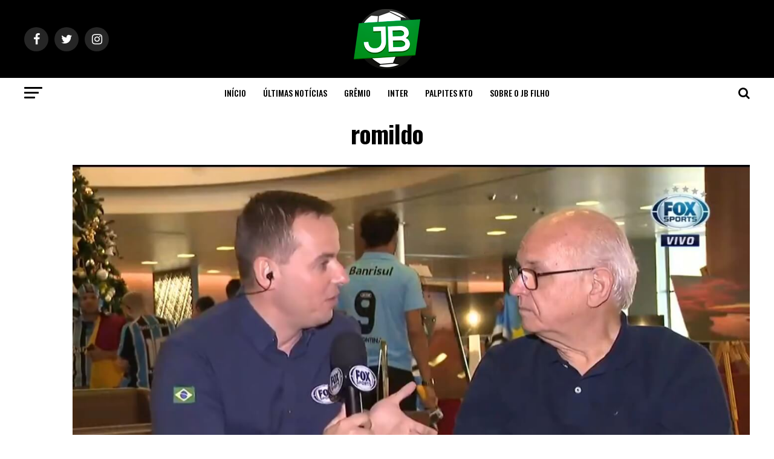

--- FILE ---
content_type: text/html; charset=utf-8
request_url: https://www.google.com/recaptcha/api2/aframe
body_size: 265
content:
<!DOCTYPE HTML><html><head><meta http-equiv="content-type" content="text/html; charset=UTF-8"></head><body><script nonce="huSRopbf1iSCkdKBo2qk0Q">/** Anti-fraud and anti-abuse applications only. See google.com/recaptcha */ try{var clients={'sodar':'https://pagead2.googlesyndication.com/pagead/sodar?'};window.addEventListener("message",function(a){try{if(a.source===window.parent){var b=JSON.parse(a.data);var c=clients[b['id']];if(c){var d=document.createElement('img');d.src=c+b['params']+'&rc='+(localStorage.getItem("rc::a")?sessionStorage.getItem("rc::b"):"");window.document.body.appendChild(d);sessionStorage.setItem("rc::e",parseInt(sessionStorage.getItem("rc::e")||0)+1);localStorage.setItem("rc::h",'1768735217251');}}}catch(b){}});window.parent.postMessage("_grecaptcha_ready", "*");}catch(b){}</script></body></html>

--- FILE ---
content_type: text/css
request_url: https://jbfilhoreporter.com.br/wp-content/themes/zox-news/css/media-queries.css?ver=6.9
body_size: 8033
content:
@media screen and (min-width: 1601px) {

	.mvp-main-body-max {
		margin: 0 auto;
		position: relative;
		width: 1600px;
		}

}

@media screen and (max-width: 1260px) and (min-width: 1200px) {

	#mvp-wallpaper {
		display: none;
		}
		
	.mvp-main-box {
		margin: 0 1.666666666%; /* 20 / 1200 */
		width: 96.666666666%; /* 1160 / 1200 */
		}
		
	#mvp-post-feat-text-wrap {
		left: 20px;
		}
		
	.mvp-post-feat-text-main {
		float: left;
		margin: 0;
		width: 100%;
		}
		
	#mvp-feat4-wrap {
		max-height: 417px;
		}
		
	.mvp-feat4-main-text h2 {
		font-size: 2.5rem;
		}
		
	.mvp-feat2-top-text-box {
		width: 1160px;
		}

}

@media screen and (max-width: 1199px) and (min-width: 1100px) {

	#mvp-wallpaper,
	.mvp-feat1-mid-wrap .mvp-cd-date,
	.mvp-widget-feat2-right .mvp-cd-date {
		display: none;
		}
		
	.mvp-main-box {
		margin: 0 1.81818181818%; /* 20 / 1100 */
		width: 96.3636363636%; /* 1060 / 1100 */
		}
		
	.mvp-feat1-left-wrap,
	.mvp-widget-feat2-left,
	.archive .mvp-widget-feat2-left-alt {
		width: 69.27374302%; /* 496 / 716 */
		}
		
	.mvp-feat1-mid-wrap {
		margin-right: 2.793296089%; /* 20 / 716 */
		width: 27.93296089%; /* 200 / 716 */
		}
		
	.mvp-widget-feat2-left {
		margin-right: 2.793296089%; /* 20 / 716 */
		}
		
	.mvp-widget-feat2-left-alt,
	.archive .mvp-widget-feat2-left-alt {
		margin: 0 0 0 2.793296089%; /* 20 / 716 */
		}
		
	.mvp-widget-feat2-right,
	.archive .mvp-widget-feat2-right {
		width: 27.93296089%; /* 200 / 716 */
		}
		
	.mvp-widget-feat2-right-text h2 {
		font-size: 1.2rem;
		}
		
	.mvp-feat1-pop-text {
		padding-left: 18%;
		width: 82%;
		}
		
	.mvp-feat1-pop-text h2 {
		font-size: 1.1rem;
		}
		
	.mvp-feat1-feat-text h2 {
		font-size: 3.14rem;
		}
		
	.mvp-blog-story-out,
	#mvp-home-widget-wrap .mvp-flex-row .mvp-flex-story-out {
		margin-left: -320px;
		}
		
	.mvp-blog-story-in,
	#mvp-home-widget-wrap .mvp-flex-row .mvp-flex-story-in {
		margin-left: 320px;
		}
		
	.mvp-blog-story-img,
	#mvp-home-widget-wrap .mvp-flex-row .mvp-flex-story-img {
		margin-right: 20px;
		width: 300px;
		}
		
	.mvp-blog-story-text,
	#mvp-home-widget-wrap .mvp-flex-row .mvp-flex-story-text {
		margin-top: 20px;
		}
		
	.mvp-blog-story-text h2,
	#mvp-home-widget-wrap .mvp-flex-row .mvp-flex-story-text h2 {
		font-size: 1.5rem;
		}
		
	.mvp-blog-story-text p,
	#mvp-home-widget-wrap .mvp-flex-row .mvp-flex-story-text p {
		font-size: .9rem;
		}
		
	ul.mvp-blog-story-list-col {
		margin-left: -2.941176471%; /* 20 / 680 */
		width: 102.941176471%; /* 700 / 680 */
		}
		
	.mvp-blog-story-col {
		margin-left: 2.857142857%; /* 20 / 700 */
		width: 47.14285714%; /* 330 / 700 */
		}
		
	.mvp-post-gallery-text {
		padding: 10px 3.33333333% 0; /* 20 / 600 */
		width: 93.4%; /* 560 / 600 */
		}
		
	ul.mvp-related-posts-list li {
		margin-left: 2.5%; /* 15 / 600 */
		width: 31.6666666%; /* 190 / 600 */
		}
		
	ul.mvp-post-more-list li {
		margin-left: 1.41509434%; /* 15 / 1060 */
		width: 23.93867925%; /* 253.75 / 1060 */
		height: 265px;
		}
		
	#mvp-post-feat-text-wrap {
		left: 20px;
		}
		
	h1.mvp-post-title-wide {
		font-size: 3.3rem;
		}
		
	#mvp-post-feat-img-wide span.mvp-feat-caption {
		right: 20px;
		}
		
	.mvp-authors-list-wrap {
		height: 320px;
		}
		
	.mvp-post-feat-text-main {
		float: left;
		margin: 0;
		width: 100%;
		}
		
	.mvp-feat2-top-text-box {
		width: 1060px;
		}
		
	.mvp-feat2-bot-text h2,
	.mvp-widget-feat1-bot-text h2 {
		font-size: 1.2rem;
		}
		
	.mvp-feat2-top-text h2.mvp-stand-title {
		font-size: 2.9rem;
		}
		
	.mvp-feat3-main-wrap,
	.mvp-feat3-sub-wrap {
		width: 49.05660377%; /* 520 / 1060 */
		}

	.mvp-feat3-main-wrap {
		margin-right: 1.886792453%; /* 20 / 1060 */
		}
		
	.mvp-feat3-main-text,
	.mvp-feat3-sub-text {
		padding: 75px 3.846153846% 20px; /* 20 / 520 */
		width: 92.4%; /* 480 / 520 */
		}
		
	.mvp-feat3-main-text h2 {
		font-size: 3.1rem;
		}
		
	.mvp-feat3-sub-text h2 {
		font-size: 1.5rem;
		}
		
	#mvp-feat4-wrap {
		max-height: 378px;
		}
		
	.mvp-feat4-main-text h2 {
		font-size: 2.3rem;
		}
		
	.mvp-feat5-mid-wrap {
		width: 58.87323944%; /* 418 / 710 */
		}
		
	.mvp-feat5-small-wrap {
		margin: 0 4.225352113% 0 0; /* 30 / 710 */
		width: 36.90140845%; /* 262 / 710 */
		}
		
	#mvp-home-widget-wrap .mvp-flex-col {
		margin: 0 0 30px 2.941176471%; /* 20 / 680 */
		width: 48.52941176%; /* 330 / 680 */
		height: 380px;
		}
		
	#mvp-home-widget-wrap .mvp-flex-col-noad {
		margin: 0 0 30px 1.886792453% !important; /* 20 / 1060 */
		width: 32.0754717%; /* 340 / 1060 */
		height: 380px;
		}
		
	#mvp-home-widget-wrap .mvp-flex-col .mvp-flex-story-text h2 {
		font-size: 1.5rem;
		}
		
	#mvp-home-widget-wrap .mvp-flex-col .mvp-flex-story-text p {
		font-size: .9rem;
		}	

}

@media screen and (max-width: 1099px) and (min-width: 1004px) {

	#mvp-wallpaper,
	.mvp-feat1-mid-wrap .mvp-cd-date,
	.mvp-widget-feat2-right .mvp-cd-date,
	.mvp-widget-dark-sub-text .mvp-cd-date,
	span.mvp-video-close,
	#mvp-nav-small-wrap .mvp-nav-menu {
		display: none !important;
		}
		
	.mvp-main-box {
		margin: 0 2%; /* 20 / 1000 */
		width: 96%; /* 960 / 1000 */
		}

	.mvp-feat1-left-wrap,
	.mvp-widget-feat2-left,
	.archive .mvp-widget-feat2-left-alt {
		width: 64.74358974%; /* 404 / 624 */
		}
		
	.mvp-feat1-mid-wrap {
		margin-right: 3.205128205%; /* 20 / 624 */
		width: 32.05128205%; /* 200 / 624 */
		}
		
	.mvp-widget-feat2-left {
		margin-right: 3.205128205%; /* 20 / 624 */
		}
		
	.mvp-widget-feat2-left-alt,
	.archive .mvp-widget-feat2-left-alt {
		margin: 0 0 0 3.205128205%; /* 20 / 624 */
		}
		
	.mvp-widget-feat2-right,
	.archive .mvp-widget-feat2-right {
		width: 32.05128205%; /* 200 / 624 */
		}
		
	.mvp-widget-feat2-right-text h2 {
		font-size: 1.2rem;
		}
		
	.mvp-feat1-pop-text {
		padding-left: 18%;
		width: 82%;
		}
		
	.mvp-feat1-feat-text {
		padding: 100px 4.95049505% 20px; /* 20 / 404 */
		width: 90.1%; /* 364 / 404 */
		}
		
	.mvp-feat1-sub-text {
		padding: 50px 4.95049505% 20px; /* 20 / 404 */
		width: 90.1%; /* 364 / 404 */
		}
		
	.mvp-feat1-pop-text h2 {
		font-size: 1.1rem;
		}
		
	.mvp-feat1-feat-text h2 {
		font-size: 3.14rem;
		margin-right: 0;
		width: 100%
		}
		
	.mvp-feat1-feat-text p {
		font-size: .85rem;
		}
		
	.mvp-feat1-sub-text h2 {
		font-size: 1.6rem;
		}
		
	.mvp-widget-dark-feat-text {
		padding: 100px 3.367003367% 20px; /* 20 / 594 */
		width: 93.3%; /* 554 / 594 */
		}
		
	.mvp-widget-feat1-top-story {
		margin-left: 2%; /* 20 / 1000 */
		width: 49%; /* 960 / 1000 */
		}
		
	.mvp-widget-feat1-top-text {
		padding: 50px 14.081632653% 20px 4.081632653%; /* 20 / 490 */
		width: 81.9%; /* 450 / 490 */
		}
		
	.mvp-widget-feat1-top-text h2 {
		font-size: 1.8rem;
		}
		
	.mvp-widget-feat1-bot-story,
	.mvp-feat2-bot-story {
		margin-left: 2%; /* 20 / 1000 */
		width: 23.5%; /* 235 / 1000 */
		}
		
	.mvp-widget-feat1-bot-text h2,
	.mvp-feat2-bot-text h2 {
		font-size: 1.1rem;
		}
		
	#mvp-feat2-wrap {
		margin: -20px 0 40px;
		}
		
	.mvp-feat2-top-text-box {
		width: 960px;
		}
		
	.mvp-feat2-top-text h2 {
		font-size: 4.1rem;
		}
		
	.mvp-feat2-top-text p {
		font-size: 1.1rem;
		}
		
	.mvp-blog-story-out,
	#mvp-home-widget-wrap .mvp-flex-row .mvp-flex-story-out {
		margin-left: -320px;
		}
		
	.mvp-blog-story-in,
	#mvp-home-widget-wrap .mvp-flex-row .mvp-flex-story-in {
		margin-left: 320px;
		}
		
	.mvp-blog-story-img,
	#mvp-home-widget-wrap .mvp-flex-row .mvp-flex-story-img {
		margin-right: 20px;
		width: 300px;
		}
		
	.mvp-blog-story-text,
	#mvp-home-widget-wrap .mvp-flex-row .mvp-flex-story-text {
		margin-top: 20px;
		}
		
	.mvp-blog-story-text h2,
	#mvp-home-widget-wrap .mvp-flex-row .mvp-flex-story-text h2 {
		font-size: 1.4rem;
		}
		
	.mvp-blog-story-text p,
	#mvp-home-widget-wrap .mvp-flex-row .mvp-flex-story-text p {
		font-size: .9rem;
		}
		
	ul.mvp-blog-story-list-col {
		margin-left: -3.424657534%; /* 20 / 584 */
		width: 103.424657534%; /* 604 / 584 */
		}
		
	.mvp-blog-story-col {
		margin-left: 3.311258278%; /* 20 / 604 */
		width: 46.68874172%; /* 282 / 604 */
		height: 370px;
		}
		
	.mvp-blog-story-col .mvp-blog-story-text h2 {
		font-size: 1.4rem;
		}
		
	h1.mvp-post-title {
		margin-right: 0;
		width: 100%;
		}
		
	.mvp-post-main-out,
	.mvp-main-blog-out,
	#mvp-home-widget-wrap .mvp-flex-side-out {
		margin-right: -360px;
		}
		
	.mvp-post-main-in,
	.mvp-main-blog-in,
	#mvp-home-widget-wrap .mvp-flex-side-in {
		margin-right: 360px;
		}
		
	#mvp-side-wrap,
	#mvp-home-widget-wrap .mvp-flex-side-wrap {
		margin-left: 40px;
		}
		
	.mvp-post-gallery-text {
		padding: 10px 3.816793893% 0; /* 20 / 524 */
		width: 92.4%; /* 484 / 524 */
		}
		
	.mvp-post-gallery-text p {
		font-size: .8rem;
		}
		
	.mvp-prev-next-text p {
		font-size: 1.1rem;
		}
		
	.mvp-prev-cont-out {
		margin-left: -40px;
		}
		
	.mvp-prev-cont-in {
		margin-left: 40px;
		}
		
	.mvp-next-cont-out {
		margin-right: -40px;
		}
		
	.mvp-next-cont-in {
		margin-right: 40px;
		}
		
	span.mvp-prev-arr {
		margin-right: 20px;
		}
		
	span.mvp-next-arr {
		margin-left: 20px;
		}
		
	ul.mvp-related-posts-list li {
		margin-left: 2.86259542%; /* 15 / 524 */
		width: 31.42493639%; /* 164.66 / 524 */
		height: 190px;
		}
		
	.mvp-related-text {
		font-size: 1rem;
		}
		
	#mvp-post-content h1.mvp-post-title {
		font-size: 2.5rem;
		}
		
	ul.mvp-post-more-list li {
		margin-left: 1.5625%; /* 15 / 960 */
		width: 23.828125%; /* 228.75 / 960 */
		height: 265px;
		}
		
	.mvp-vid-fixed {
		-webkit-box-shadow: none;
		   -moz-box-shadow: none;
		    -ms-box-shadow: none;
		     -o-box-shadow: none;
			box-shadow: none;
		margin-top: 0;
		position: relative !important;
			right: auto;
			bottom: auto;
		width: 100% !important;
		height: auto !important;
		z-index: auto;
		}
		
	.mvp-vid-height {
		height: auto !important;
		}
		
	.mvp-video-embed-wide {
		margin-bottom: 20px;
		}
		
	#mvp-post-feat-text-wrap {
		left: 20px;
		}
		
	h1.mvp-post-title-wide {
		font-size: 3rem;
		}
		
	#mvp-post-feat-text-wrap span.mvp-post-excerpt {
		font-size: 1.1rem;
		}
		
	#mvp-post-feat-img-wide span.mvp-feat-caption {
		right: 20px;
		}
		
	.mvp-vid-wide-cont {
		margin: 30px 0;
		}
		
	ul.mvp-vid-wide-more-list li {
		margin-left: 2%; /* 20 / 1000 */
		width: 23.5%; /* 235 / 1000 */
		}
		
	.mvp-feat1-feat-text h2.mvp-stand-title {
		font-size: 2.1rem;
		}
		
	.mvp-authors-list-wrap {
		margin-left: 3.311258278%; /* 20 / 604 */
		width: 31.12582781%; /* 188 / 604 */
		height: 320px;
		}
		
	.mvp-nav-small-mid {
		text-align: center;
		}
		
	.mvp-nav-small-logo {
		float: none;
		margin: 10px 0;
		width: 100%;
		max-width: none;
		}
		
	.mvp-post-feat-text-main {
		float: left;
		margin: 0;
		width: 100%;
		}
		
	.mvp-feat2-top-text h2.mvp-stand-title {
		font-size: 2.8rem;
		}
		
	#mvp-feat3-wrap {
		margin-bottom: 40px;
		}
		
	.mvp-feat3-main-wrap,
	.mvp-feat3-sub-wrap {
		width: 49.05660377%; /* 520 / 1060 */
		}

	.mvp-feat3-main-wrap {
		margin-right: 1.886792453%; /* 20 / 1060 */
		}
		
	.mvp-feat3-main-text,
	.mvp-feat3-sub-text {
		padding: 75px 3.846153846% 20px; /* 20 / 520 */
		width: 92.4%; /* 480 / 520 */
		}
		
	.mvp-feat3-main-text h2 {
		font-size: 2.7rem;
		}
		
	.mvp-feat3-sub-text h2 {
		font-size: 1.3rem;
		}
		
	.mvp-feat3-main-text p {
		font-size: .9rem;
		padding-top: 7px;
		}
		
	#mvp-feat4-wrap {
		max-height: 341px;
		}
		
	.mvp-feat4-main-text h2 {
		font-size: 2rem;
		}
		
	.mvp-feat4-main-text p {
		font-size: 1rem;
		}
		
	.mvp-feat5-mid-wrap {
		width: 100%;
		}
		
	.mvp-feat5-mid-wrap {
		width: 52.44299674%; /* 322 / 614 */
		}
		
	.mvp-feat5-small-wrap {
		margin: 0 4.885993485% 0 0; /* 30 / 614 */
		width: 42.67100977%; /* 262 / 614 */
		}
		
	.mvp-feat5-mid-main-text h2 {
		font-size: 1.7rem;
		}
		
	.mvp-feat5-mid-sub-out,
	.mvp-feat5-mid-sub-in {
		margin: 0;
		}
		
	.mvp-feat5-mid-sub-img {
		margin: 0 0 15px;
		width: 100%;
		max-height: 150px;
		}
		
	.mvp-feat5-mid-sub-text h2 {
		font-size: 1.3rem;
		}
		
	.mvp-feat5-small-main-img {
		max-height: 130px;
		}
		
	.mvp-feat5-small-main-text h2 {
		font-size: 1.2rem;
		}
		
	#mvp-home-widget-wrap .mvp-flex-col {
		margin: 0 0 30px 3.311258278%; /* 20 / 604 */
		width: 48.34437086%; /* 292 / 604 */
		height: 370px;
		}
		
	#mvp-home-widget-wrap .mvp-flex-col-noad {
		margin: 0 0 30px 2.0833333333% !important; /* 20 / 960 */
		width: 31.944444444%; /* 306.6666 / 960 */
		height: 370px;
		}
		
	#mvp-home-widget-wrap .mvp-flex-col .mvp-flex-story-text h2 {
		font-size: 1.4rem;
		}
		
	#mvp-home-widget-wrap .mvp-flex-col .mvp-flex-story-text p {
		font-size: .9rem;
		}

}

@media screen and (max-width: 1003px) and (min-width: 900px) {

	#mvp-wallpaper,
	.mvp-nav-soc-wrap,
	.mvp-fly-top,
	.mvp-widget-dark-sub-text .mvp-cd-date,
	.mvp-widget-feat1-bot-text p,
	.mvp-blog-story-text p,
	.mvp-drop-nav-title,
	.mvp-post-soc-wrap,
	span.mvp-video-close,
	.mvp-nav-logo-reg,
	#mvp-nav-small-wrap .mvp-nav-menu,
	.mvp-woo-cart-wrap,
	.mvp-feat5-small-main-text p,
	#mvp-home-widget-wrap .mvp-flex-row .mvp-flex-story-text p,
	#mvp-home-widget-wrap .mvp-flex-col .mvp-flex-story-text p {
		display: none !important;
		}
		
	#mvp-soc-mob-wrap,
	.mvp-nav-logo-small,
	.mvp-nav-top-left .mvp-fly-but-wrap {
		display: inline;
		}
		
	.mvp-main-box {
		margin: 0 2.2222222%; /* 20 / 900 */
		width: 95.55555555%; /* 860 / 900 */
		}
		
	.mvp-widget-home {
		margin-top: 40px;
		}
		
	#mvp-main-nav-top {
		padding: 10px 0 !important;
		height: 30px !important;
		z-index: 9999;
		}
		
	.mvp-nav-small {
		-webkit-box-shadow: 0 1px 16px 0 rgba(0,0,0,0.3);
		   -moz-box-shadow: 0 1px 16px 0 rgba(0,0,0,0.3);
		    -ms-box-shadow: 0 1px 16px 0 rgba(0,0,0,0.3);
		     -o-box-shadow: 0 1px 16px 0 rgba(0,0,0,0.3);
			box-shadow: 0 1px 16px 0 rgba(0,0,0,0.3);
		}
		
	.mvp-nav-top-wrap,
	.mvp-nav-top-mid {
		height: 30px !important;
		}
		
	.mvp-nav-top-mid img {
		height: 100% !important;
		}
		
	#mvp-main-nav-bot {
		border-bottom: none;
		display: none !important;
		height: 0;
		}
		
	.mvp-nav-top-mid img {
		margin-left: 0;
		}
		
	.mvp-nav-top-left-out {
		margin-left: -50px;
		}
		
	.mvp-nav-top-left-in {
		margin-left: 50px;
		}
		
	.mvp-nav-top-left {
		display: block;
		}
		
	.mvp-nav-top-right-out {
		margin-right: -50px;
		}
		
	.mvp-nav-top-right-in {
		margin-right: 50px;
		}
		
	.mvp-nav-top-right {
		width: 50px;
		}
		
	.mvp-nav-top-right .mvp-nav-search-but {
		display: block;
		}
		
	#mvp-feat1-wrap {
		margin-bottom: 40px;
		}
		
	.mvp-feat1-left-wrap,
	.mvp-widget-feat2-left,
	.mvp-widget-feat2-left-alt,
	.archive .mvp-widget-feat2-left-alt {
		float: left;
		width: 100%;
		}
		
	.mvp-feat1-sub-img {
		min-height: none;
		}
		
	.mvp-feat1-sub-img img {
		min-width: none;
		}
		
	.mvp-feat1-mid-wrap {
		margin: 20px 0 0;
		width: 100%;
		}
		
	.mvp-widget-feat2-left {
		margin-right: 0;
		}
		
	.mvp-widget-feat2-left-alt,
	.archive .mvp-widget-feat2-left-alt {
		margin: 0;
		}
		
	.mvp-widget-feat2-right,
	.archive .mvp-widget-feat2-right {
		margin-top: 20px;
		width: 100%;
		}
		
	.mvp-widget-feat2-right-cont,
	.archive .mvp-widget-feat2-right-cont {
		margin-left: 3.846153846%; /* 20 / 520 */
		width: 48.07692308%; /* 250 / 520 */
		height: auto;
		}
		
	.mvp-widget-feat2-right a:first-child .mvp-widget-feat2-right-cont {
		margin-left: 0;
		}
		
	.mvp-widget-feat2-right-text h2 {
		font-size: 1.2rem;
		}
		
	.mvp-feat1-pop-cont {
		margin: 0 0 20px 3.846153846%; /* 20 / 520 */
		overflow: hidden;
		width: 48.07692308%; /* 250 / 520 */
		height: 266px;
		}
		
	.mvp-feat1-pop-wrap a:first-child .mvp-feat1-pop-cont,
	.mvp-feat1-pop-wrap a:nth-child(2n+3) .mvp-feat1-pop-cont{
		margin-left: 0;
		}
		
	.mvp-widget-dark-sub-text h2 {
		font-size: 1rem;
		}
		
	.mvp-widget-dark-feat-text {
		padding: 75px 3.773584906% 20px; /* 20 / 530 */
		width: 92.5%; /* 490 / 530 */
		}
		
	.mvp-widget-feat1-top-story {
		margin-left: 2%; /* 20 / 1000 */
		width: 49%; /* 960 / 1000 */
		}
		
	.mvp-widget-feat1-top-text {
		padding: 50px 14.081632653% 20px 4.081632653%; /* 20 / 490 */
		width: 81.9%; /* 450 / 490 */
		}
		
	.mvp-widget-feat1-top-text h2 {
		font-size: 1.5rem;
		}
		
	.mvp-widget-feat1-bot-story,
	.mvp-feat2-bot-story {
		margin-left: 2%; /* 20 / 1000 */
		width: 23.5%; /* 235 / 1000 */
		}
		
	.mvp-widget-feat1-bot-text h2,
	.mvp-feat2-bot-text h2 {
		font-size: 1.1rem;
		}
		
	#mvp-feat2-wrap {
		margin: -20px 0 40px;
		}
		
	.mvp-feat2-top-text-wrap {
		padding-bottom: 20px;
		}
		
	.mvp-feat2-top-text-box {
		width: 860px;
		}
		
	.mvp-feat2-top-text h2 {
		font-size: 3.9rem;
		}
		
	.mvp-feat2-top-text p {
		font-size: 1rem;
		margin-top: 5px;
		}
		
	.mvp-blog-story-out,
	#mvp-home-widget-wrap .mvp-flex-row .mvp-flex-story-out {
		margin-left: -270px;
		}
		
	.mvp-blog-story-in,
	#mvp-home-widget-wrap .mvp-flex-row .mvp-flex-story-in {
		margin-left: 270px;
		}
		
	.mvp-blog-story-img,
	#mvp-home-widget-wrap .mvp-flex-row .mvp-flex-story-img {
		margin-right: 20px;
		width: 250px;
		}
		
	.mvp-blog-story-text,
	#mvp-home-widget-wrap .mvp-flex-row .mvp-flex-story-text {
		margin-top: 20px;
		}
		
	.mvp-blog-story-text h2,
	#mvp-home-widget-wrap .mvp-flex-row .mvp-flex-story-text h2 {
		font-size: 1.4rem;
		}
		
	.mvp-blog-story-text p,
	#mvp-home-widget-wrap .mvp-flex-row .mvp-flex-story-text p {
		font-size: .9rem;
		}
		
	ul.mvp-blog-story-list-col {
		margin-left: -4.166666666%; /* 20 / 480 */
		width: 104.166666666%; /* 500 / 480 */
		}
		
	.mvp-blog-story-col {
		margin-left: 4%; /* 20 / 500 */
		width: 46%; /* 230 / 500 */
		height: 280px;
		}
		
	.mvp-blog-story-col .mvp-blog-story-text h2 {
		font-size: 1.3rem;
		}
		
	h1.mvp-post-title {
		margin-right: 0;
		width: 100%;
		}
		
	.single .mvp-nav-small .mvp-nav-top-left,
	.single .mvp-fixed .mvp-nav-top-right {
		display: block;
		}
		
	.single .mvp-fixed .mvp-nav-top-right-out {
		margin-right: -50px;
		}
	
	.single .mvp-fixed .mvp-nav-top-right-in {
		margin-right: 50px;
		}
		
	.single .mvp-nav-small .mvp-nav-top-left-out {
		margin-left: -50px;
		}
	
	.single .mvp-nav-small .mvp-nav-top-left-in {
		margin-left: 50px;
		}
		
	.mvp-fixed-post {
		text-align: center;
		}
		
	.mvp-fixed-post img {
		float: none;
		}
		
	.mvp-post-soc-out,
	.mvp-post-soc-in {
		margin-left: 0;
		}
		
	.mvp-post-main-out,
	.mvp-main-blog-out,
	#mvp-home-widget-wrap .mvp-flex-side-out {
		margin-right: -360px;
		}
		
	.mvp-post-main-in,
	.mvp-main-blog-in,
	#mvp-home-widget-wrap .mvp-flex-side-in {
		margin-right: 360px;
		}
		
	#mvp-side-wrap,
	#mvp-home-widget-wrap .mvp-flex-side-wrap {
		margin-left: 40px;
		}
		
	#mvp-content-main p,
	.mvp-post-add-main p {
		font-size: 1rem;
		}
		
	.mvp-post-gallery-text p {
		font-size: .8rem;
		}
		
	.mvp-post-gallery-text {
		padding: 10px 4% 0; /* 20 / 500 */
		width: 92.1%; /* 460 / 500 */
		}
		
	.mvp-prev-next-text p {
		font-size: 1.1rem;
		}
		
	.mvp-prev-cont-out {
		margin-left: -40px;
		}
		
	.mvp-prev-cont-in {
		margin-left: 40px;
		}
		
	.mvp-next-cont-out {
		margin-right: -40px;
		}
		
	.mvp-next-cont-in {
		margin-right: 40px;
		}
		
	span.mvp-prev-arr {
		margin-right: 20px;
		}
		
	span.mvp-next-arr {
		margin-left: 20px;
		}
		
	ul.mvp-related-posts-list li {
		margin-left: 2.86259542%; /* 15 / 524 */
		width: 31.42493639%; /* 164.66 / 524 */
		height: 190px;
		}
		
	.mvp-related-text {
		font-size: 1rem;
		}
		
	#mvp-post-add-wrap {
		margin-top: 40px;
		}
		
	.mvp-post-add-head {
		margin-bottom: 20px;
		}
		
	.mvp-post-add-main {
		margin: 0;
		width: 100%;
		}
		
	#mvp-post-content h1.mvp-post-title {
		font-size: 2.3rem;
		}
		
	ul.mvp-post-more-list li {
		margin-left: 1.744186047%; /* 15 / 860 */
		width: 23.69186047%; /* 203.75 / 860 */
		height: 250px;
		}
		
	.mvp-post-more-text p {
		font-size: 1.1rem;	
		}
		
	.mvp-vid-fixed {
		-webkit-box-shadow: none;
		   -moz-box-shadow: none;
		    -ms-box-shadow: none;
		     -o-box-shadow: none;
			box-shadow: none;
		margin-top: 0;
		position: relative !important;
			right: auto;
			bottom: auto;
		width: 100% !important;
		height: auto !important;
		z-index: auto;
		}
		
	.mvp-vid-height {
		height: auto !important;
		}
		
	.mvp-video-embed-wide {
		margin-bottom: 20px;
		}
		
	#mvp-post-feat-text-wrap {
		left: 20px;
		}
		
	h1.mvp-post-title-wide {
		font-size: 2.7rem;
		}
		
	#mvp-post-feat-text-wrap span.mvp-post-excerpt {
		font-size: 1.1rem;
		}
		
	#mvp-post-feat-img-wide span.mvp-feat-caption {
		right: 20px;
		}
		
	.mvp-vid-wide-cont {
		margin: 30px 0;
		}
		
	.mvp-vid-wide-top {
		margin-bottom: 20px;
		}
		
	ul.mvp-vid-wide-more-list li {
		margin-left: 1.66666666%; /* 15 / 900 */
		width: 23.75%; /* 213.75 / 900 */
		}
		
	.mvp-vid-wide-more-text p {
		font-size: 1.1rem;
		}
		
	.page h1.mvp-post-title,
	.attachment h1.mvp-post-title,
	.archive h1.mvp-post-title,
	.search h1.mvp-post-title {
		font-size: 2.1rem;
		}
		
	#mvp-author-page-top {
		padding: 20px 5%;
		}
		
	.mvp-author-top-out {
		margin-left: -190px;
		}
		
	.mvp-author-top-in {
		margin-left: 190px;
		}
		
	#mvp-author-top-left {
		margin-right: 40px;
		width: 150px;
		}
		
	h1.mvp-author-top-head {
		font-size: 2.5rem;
		}
		
	span.mvp-author-page-desc {
		font-size: 1.1rem;
		}
		
	.mvp-authors-wrap {
		margin-top: 20px;
		}
		
	.mvp-authors-list-wrap {
		margin-left: 4%; /* 20 / 500 */
		width: 30.66666666%; /* 153.333 / 500 */
		height: 300px;
		}
		
	.mvp-authors-list-img img {
		width: 100px;
		}
		
	.mvp-authors-name {
		font-size: 1.5rem;
		}
		
	h2.mvp-authors-latest a {
		font-size: 1.1rem;
		}
		
	.mvp-nav-top-mid a,
	.mvp-nav-small .mvp-nav-top-mid a,
	.single .mvp-nav-small .mvp-nav-top-mid a {
		left: 0;
		}
		
	.mvp-soc-mob-up {
		-webkit-transform: translate3d(0,0,0) !important;
	  	   -moz-transform: translate3d(0,0,0) !important;
	   	    -ms-transform: translate3d(0,0,0) !important;
	    	     -o-transform: translate3d(0,0,0) !important;
			transform: translate3d(0,0,0) !important;
		}
		
	.mvp-post-gallery-top .flex-direction-nav a {
		opacity: 1;
		}
		
	.mvp-nav-small-mid {
		text-align: center;
		}
		
	.mvp-nav-small-logo {
		float: none;
		margin: 10px 0;
		width: 100%;
		max-width: none;
		}
		
	.mvp-post-feat-text-main {
		float: left;
		margin: 0;
		width: 100%;
		}
		
	.mvp-feat2-top-text h2.mvp-stand-title {
		font-size: 2.7rem;
		}
		
	#mvp-main-body-wrap {
		padding-top: 20px;
		}
		
	#mvp-feat3-wrap {
		margin: -20px 0 40px;
		}
		
	.mvp-feat3-main-wrap {
		width: 55.81395349%; /* 480 / 860 */
		}

	.mvp-feat3-sub-wrap {
		width: 43.02325581%; /* 370 / 860 */
		}

	.mvp-feat3-main-wrap {
		margin-right: 1.162790698%; /* 10 / 860 */
		}
		
	.mvp-feat3-main-text {
		padding: 75px 4.255319149% 20px; /* 20 / 470 */
		width: 91.5%; /* 430 / 470 */
		}
		
	.mvp-feat3-sub-text {
		padding: 75px 5.405405405% 20px; /* 20 / 370 */
		width: 89.2%; /* 330 / 370 */
		}
		
	.mvp-feat3-main-text h2 {
		font-size: 2.7rem;
		}
		
	.mvp-feat3-sub-text h2 {
		font-size: 1.3rem;
		margin-right: 20%;
		width: 80%;
		}
		
	.mvp-feat3-main-text p {
		font-size: .9rem;
		padding-top: 7px;
		}
		
	.mvp-feat3-main-img {
		height: 590px;
		}
		
	.mvp-feat3-sub-story {
		margin-top: 10px;
		}
		
	#mvp-feat4-wrap {
		margin: -20px 0 70px;
		max-height: 321px;
		}
		
	.mvp-feat4-main-text h2 {
		font-size: 1.8rem;
		}
		
	.mvp-feat4-main-text p {
		font-size: .9rem;
		}
		
	#mvp-home-widget-wrap {
		margin-bottom: 40px;
		}
		
	.mvp-feat5-mid-wrap {
		width: 100%;
		}
		
	.mvp-feat5-mid-main-img img {
		width: 100%;
		}
		
	.mvp-feat5-mid-main-text h2 {
		font-size: 2.3rem;
		}
		
	.mvp-feat5-mid-sub-story {
		margin: 20px 0 0;
		}
		
	.mvp-feat5-mid-sub-text h2,
	.mvp-feat5-small-main-text h2 {
		font-size: 1.3rem;
		}
		
	.mvp-feat5-small-wrap {
		margin: 30px 0 0;
		width: 100%;
		}
	
	.mvp-feat5-mid-main,
	.mvp-feat5-small-main {
		margin: 0 0 20px;
		padding: 0 0 20px;
		}
		
	.mvp-feat5-small-main-img {
		margin: 0 20px 0 0;
		width: 230px;
		}
	
	.mvp-feat5-small-main-text {
		width: 50.98039216%; /* 260 / 510 */
		}
		
	#mvp-home-widget-wrap .mvp-flex-col {
		margin: 0 0 30px 4%; /* 20 / 500 */
		width: 48%; /* 240 / 500 */
		height: 280px;
		}
		
	#mvp-home-widget-wrap .mvp-flex-col-noad {
		margin: 0 0 30px 2.325581395% !important; /* 20 / 860 */
		width: 31.78294574%; /* 273.333 / 860 */
		height: 280px;
		}
		
	#mvp-home-widget-wrap .mvp-flex-col .mvp-flex-story-text h2 {
		font-size: 1.3rem;
		}
		
}

@media screen and (max-width: 899px) and (min-width: 768px) {

	#mvp-wallpaper,
	.mvp-nav-soc-wrap,
	.mvp-fly-top,
	.mvp-feat1-mid-wrap .mvp-cd-date,
	.mvp-widget-feat2-right .mvp-cd-date,
	.mvp-widget-dark-sub-text .mvp-cd-date,
	.mvp-widget-feat1-bot-story .mvp-cd-date,
	ul.mvp-post-more-list li .mvp-cd-date,
	.mvp-feat2-top-text .mvp-cd-date,
	.mvp-widget-feat1-bot-text p,
	.mvp-drop-nav-title,
	.mvp-post-soc-wrap,
	span.mvp-video-close,
	.mvp-nav-logo-reg,
	#mvp-nav-small-wrap .mvp-nav-menu,
	.mvp-woo-cart-wrap,
	.mvp-feat5-small-main-text p {
		display: none !important;
		}
		
	#mvp-soc-mob-wrap,
	.mvp-nav-logo-small,
	.mvp-nav-top-left .mvp-fly-but-wrap {
		display: inline;
		}
		
	.mvp-main-box {
		margin: 0 2.60416666666%; /* 20 / 768 */
		width: 94.7916666666%; /* 728 / 768 */
		}
		
	.mvp-widget-home {
		margin-top: 40px;
		}
		
	#mvp-main-nav-top {
		padding: 10px 0 !important;
		height: 30px !important;
		z-index: 9999;
		}
		
	.mvp-nav-small {
		-webkit-box-shadow: 0 1px 16px 0 rgba(0,0,0,0.3);
		   -moz-box-shadow: 0 1px 16px 0 rgba(0,0,0,0.3);
		    -ms-box-shadow: 0 1px 16px 0 rgba(0,0,0,0.3);
		     -o-box-shadow: 0 1px 16px 0 rgba(0,0,0,0.3);
			box-shadow: 0 1px 16px 0 rgba(0,0,0,0.3);
		}
		
	.mvp-nav-top-wrap,
	.mvp-nav-top-mid {
		height: 30px !important;
		}
		
	.mvp-nav-top-mid img {
		height: 100% !important;
		}
		
	#mvp-main-nav-bot {
		border-bottom: none;
		display: none !important;
		height: 0;
		}
		
	.mvp-nav-top-mid img {
		margin-left: 0;
		}
		
	.mvp-nav-top-left-out {
		margin-left: -50px;
		}
		
	.mvp-nav-top-left-in {
		margin-left: 50px;
		}
		
	.mvp-nav-top-left {
		display: block;
		}
		
	.mvp-nav-top-right-out {
		margin-right: -50px;
		}
		
	.mvp-nav-top-right-in {
		margin-right: 50px;
		}
		
	.mvp-nav-top-right {
		width: 50px;
		}
		
	.mvp-nav-top-right .mvp-nav-search-but {
		display: block;
		}
		
	.mvp-feat1-right-out,
	.mvp-feat1-right-in,
	.mvp-widget-feat2-out,
	.mvp-widget-feat2-in {
		margin-right: 0;
		}
		
	#mvp-feat1-wrap {
		margin-bottom: 40px;
		}
		
	.mvp-feat1-left-wrap,
	.mvp-widget-feat2-left,
	.archive .mvp-widget-feat2-left-alt {
		float: left;
		width: 67.03296703%; /* 488 / 728 */
		}
		
	.mvp-feat1-mid-wrap {
		margin: 0 0 0 2.747252747%; /* 20 / 728 */
		width: 30.21978022%; /* 220 / 728 */
		}
		
	.mvp-widget-feat2-left {
		margin-right: 2.747252747%; /* 20 / 728 */
		}
		
	.mvp-widget-feat2-left-alt,
	.archive .mvp-widget-feat2-left-alt {
		float: right;
		margin: 0 0 0 2.747252747%; /* 20 / 728 */
		}
		
	.mvp-widget-feat2-right,
	.archive .mvp-widget-feat2-right {
		width: 30.21978022%; /* 220 / 728 */
		}
		
	.mvp-widget-feat2-right-text h2 {
		font-size: 1.2rem;
		}
		
	.mvp-feat1-pop-text {
		padding-left: 18%;
		width: 82%;
		}
		
	.mvp-feat1-pop-text h2 {
		font-size: 1.1rem;
		}
		
	.mvp-feat1-right-wrap,
	.mvp-widget-feat2-side,
	#mvp-side-wrap,
	#mvp-home-widget-wrap .mvp-flex-side-wrap {
		border-top: 1px solid #ddd;
		margin: 20px 0 0;
		padding-top: 20px;
		width: 100%;
		}
		
	.mvp-widget-dark-wrap {
		padding: 20px 0 30px;
		}
		
	.mvp-widget-dark-left,
	.mvp-widget-dark-right{
		width: 100%;
		}
		
	.mvp-widget-dark-feat-img {
		height: auto;
		}
		
	.mvp-widget-dark-feat-img img {
		margin: 0;
		position: relative;
			left: auto;
			right: auto;
		min-width: 0;
		}
		
	.mvp-widget-dark-right {
		margin: 15px 0 0 0;
		}
		
	.mvp-widget-dark-sub {
		margin: 0 0 0 2.06043956%; /* 15 / 728 */
		width: 23.45467033%; /* 170.75 / 728 */
		}
		
	.mvp-widget-dark-right a:first-child .mvp-widget-dark-sub {
		margin-left: 0;
		}
		
	.mvp-widget-dark-sub-img {
		margin: 0 0 15px 0;
		width: 100%;
		}
		
	.mvp-widget-dark-sub-out,
	.mvp-widget-dark-sub-in {
		margin-left: 0;
		}
		
	.mvp-widget-feat1-top-story {
		margin-left: 2.747252747%; /* 20 / 728 */
		width: 48.62637363%; /* 354 / 728 */
		}
		
	.mvp-widget-feat1-top-text {
		padding: 50px 15.649717514% 20px 5.649717514%; /* 20 / 354 */
		width: 78.8%; /* 314 / 354 */
		}
		
	.mvp-widget-feat1-top-text h2 {
		font-size: 1.5rem;
		}
		
	.mvp-widget-feat1-bot-story,
	.mvp-feat2-bot-story {
		margin-left: 2.747252747%; /* 20 / 728 */
		width: 22.93956044%; /* 167 / 728 */
		}
		
	.mvp-widget-feat1-bot-text h2,
	.mvp-feat2-bot-text h2 {
		font-size: 1rem;
		}
		
	#mvp-feat2-wrap {
		margin: -20px 0 40px;
		}
		
	.mvp-feat2-top-text-wrap {
		padding-bottom: 20px;
		}

	.mvp-feat2-top-text-box {
		width: 728px;
		}
		
	.mvp-feat2-top-text h2 {
		font-size: 3.4rem;
		}
		
	.mvp-feat2-top-text p {
		font-size: .9rem;
		margin-top: 5px;
		}
		
	.mvp-main-blog-out,
	.mvp-main-blog-in {
		margin-right: 0;
		}
		
	.mvp-blog-story-out,
	#mvp-home-widget-wrap .mvp-flex-row .mvp-flex-story-out {
		margin-left: -320px;
		}
		
	.mvp-blog-story-in,
	#mvp-home-widget-wrap .mvp-flex-row .mvp-flex-story-in {
		margin-left: 320px;
		}
		
	.mvp-blog-story-img,
	#mvp-home-widget-wrap .mvp-flex-row .mvp-flex-story-img {
		margin-right: 20px;
		width: 300px;
		}
		
	.mvp-blog-story-text,
	#mvp-home-widget-wrap .mvp-flex-row .mvp-flex-story-text {
		margin-top: 20px;
		}
		
	.mvp-blog-story-text h2,
	#mvp-home-widget-wrap .mvp-flex-row .mvp-flex-story-text h2 {
		font-size: 1.5rem;
		}
		
	.mvp-blog-story-text p,
	#mvp-home-widget-wrap .mvp-flex-row .mvp-flex-story-text p {
		font-size: .9rem;
		}
		
	ul.mvp-blog-story-list-col {
		margin-left: -2.60416666666%; /* 20 / 768 */
		width: 102.60416666666%; /* 788 / 768 */
		}
		
	.mvp-blog-story-col {
		margin-left: 2.538071066%; /* 20 / 788 */
		width: 47.46192893%; /* 374 / 788 */
		height: 380px;
		}
		
	.mvp-blog-story-col .mvp-blog-story-text h2 {
		font-size: 1.5rem;
		}
		
	#mvp-post-main {
		margin: 0 0 40px;
		}
		
	span.mvp-post-cat {
		font-size: .9rem;
		}
		
	h1.mvp-post-title {
		font-size: 2.9rem;
		margin-right: 0;
		width: 100%;
		}
		
	span.mvp-post-excerpt {
		font-size: 1.1rem;
		}
		
	.mvp-post-main-out,
	.mvp-post-main-in,
	#mvp-home-widget-wrap .mvp-flex-side-out,
	#mvp-home-widget-wrap .mvp-flex-side-in {
		margin-right: 0;
		}
		
	.single .mvp-nav-small .mvp-nav-top-left,
	.single .mvp-fixed .mvp-nav-top-right {
		display: block;
		}
		
	.single .mvp-fixed .mvp-nav-top-right-out {
		margin-right: -50px;
		}
	
	.single .mvp-fixed .mvp-nav-top-right-in {
		margin-right: 50px;
		}
		
	.single .mvp-nav-small .mvp-nav-top-left-out {
		margin-left: -50px;
		}
	
	.single .mvp-nav-small .mvp-nav-top-left-in {
		margin-left: 50px;
		}
		
	.mvp-fixed-post {
		text-align: center;
		}
		
	.mvp-fixed-post img {
		float: none;
		}
		
	.mvp-post-soc-out,
	.mvp-post-soc-in {
		margin-left: 0;
		}
		
	#mvp-content-main p,
	.mvp-post-add-main p {
		font-size: 1rem;
		}
		
	#mvp-post-content #mvp-post-feat-img,
	.mvp-post-gallery-wrap,
	.mvp-post-add-img,
	#mvp-post-content #mvp-video-embed-wrap,
	.mvp-vid-wide-left {
		margin-left: -2.747252747%; /* 20 / 728 */
		width: 105.4945055%; /* 768 / 728 */
		}

	#mvp-post-add-wrap {
		margin-top: 40px;
		}
		
	.mvp-post-add-head {
		margin-bottom: 20px;
		}

	.mvp-post-add-main {
		margin: 0;
		width: 100%;
		}
		
	.mvp-post-add-img,
	#mvp-post-feat-img {
		margin-bottom: 20px;
		}
		
	span.mvp-feat-caption {
		margin-top: -20px;
		padding-bottom: 10px;
		}
		
	ul.mvp-post-more-list li {
		margin-left: 2.06043956%; /* 15 / 728 */
		width: 23.45467033%; /* 170.75 / 728 */
		height: 225px;
		}
		
	.mvp-post-more-img {
		margin-bottom: 10px;
		}
		
	.mvp-post-more-text p {
		font-size: 1.1rem;	
		}
		
	.mvp-vid-fixed {
		-webkit-box-shadow: none;
		   -moz-box-shadow: none;
		    -ms-box-shadow: none;
		     -o-box-shadow: none;
			box-shadow: none;
		margin-top: 0;
		position: relative !important;
			right: auto;
			bottom: auto;
		width: 100% !important;
		height: auto !important;
		z-index: auto;
		}
		
	.mvp-vid-height {
		height: auto !important;
		}
		
	#mvp-content-wrap {
		float: left;
		margin: 0;
		}
		
	.mvp-video-embed-wide {
		margin-bottom: 20px;
		}
		
	#mvp-post-feat-text-wrap {
		left: 20px;
		}
		
	h1.mvp-post-title-wide {
		font-size: 2.3rem;
		}
		
	#mvp-post-feat-text-wrap span.mvp-post-excerpt {
		font-size: 1rem;
		}
		
	#mvp-post-feat-img-wide span.mvp-feat-caption {
		right: 20px;
		}
		
	.mvp-vid-wide-cont {
		margin: 0 0 20px;
		}
		
	.mvp-vid-wide-top {
		margin-bottom: 20px;
		}
		
	.mvp-vid-wide-out,
	.mvp-vid-wide-in {
		margin-right: 0;
		}
		
	.mvp-vid-wide-right {
		margin: 20px 0 0 0;
		width: 100%;
		}
		
	ul.mvp-vid-wide-soc-list {
		text-align: center;
		}
		
	ul.mvp-vid-wide-soc-list li {
		display: inline-block;
		float: none;
		}
		
	ul.mvp-vid-wide-more-list li {
		margin-left: 2.06043956%; /* 15 / 728 */
		width: 23.45467033%; /* 170.75 / 728 */
		}
		
	.mvp-vid-wide-more-img {
		margin-bottom: 10px;
		}
		
	.mvp-vid-wide-more-text p {
		font-size: 1rem;
		}
		
	.page h1.mvp-post-title,
	.attachment h1.mvp-post-title,
	.archive h1.mvp-post-title,
	.search h1.mvp-post-title {
		font-size: 2.1rem;
		}
		
	#mvp-author-page-top {
		padding: 20px 5%;
		}
		
	.mvp-author-top-out {
		margin-left: -190px;
		}
		
	.mvp-author-top-in {
		margin-left: 190px;
		}
		
	#mvp-author-top-left {
		margin-right: 40px;
		width: 150px;
		}
		
	h1.mvp-author-top-head {
		font-size: 2.5rem;
		}
		
	span.mvp-author-page-desc {
		font-size: 1rem;
		}
		
	.mvp-authors-wrap {
		margin-top: 20px;
		}
		
	.mvp-authors-list-wrap {
		margin-left: 2.747252747%; /* 20 / 728 */
		width: 31.5018315%; /* 229.333 / 728 */
		height: 320px;
		}
		
	.mvp-nav-top-mid a,
	.mvp-nav-small .mvp-nav-top-mid a,
	.single .mvp-nav-small .mvp-nav-top-mid a {
		left: 0;
		}
		
	.mvp-soc-mob-up {
		-webkit-transform: translate3d(0,0,0) !important;
	  	   -moz-transform: translate3d(0,0,0) !important;
	   	    -ms-transform: translate3d(0,0,0) !important;
	    	     -o-transform: translate3d(0,0,0) !important;
			transform: translate3d(0,0,0) !important;
		}
		
	.mvp-post-gallery-top .flex-direction-nav a {
		opacity: 1;
		}
		
	.mvp-nav-small-mid {
		text-align: center;
		}
		
	.mvp-nav-small-logo {
		float: none;
		margin: 10px 0;
		width: 100%;
		max-width: none;
		}
		
	.mvp-post-feat-text-main {
		float: left;
		margin: 0;
		width: 100%;
		}
		
	.mvp-feat2-top-text h2.mvp-stand-title {
		font-size: 2.4rem;
		}
		
	#mvp-main-body-wrap {
		padding-top: 20px;
		}
		
	#mvp-feat3-wrap {
		margin: -20px 0 40px;
		}
		
	.mvp-feat3-main-wrap {
		width: 56.31868132%; /* 410 / 728 */
		}

	.mvp-feat3-sub-wrap {
		width: 42.30769231%; /* 308 / 728 */
		}

	.mvp-feat3-main-wrap {
		margin-right: 1.373626374%; /* 10 / 728 */
		}
		
	.mvp-feat3-main-img {
		height: 500px;
		}
		
	.mvp-feat3-main-img img {
		min-width: 470px;
		}
		
	.mvp-feat3-main-text {
		padding: 75px 5% 20px; /* 20 / 400 */
		width: 90.1%; /* 360 / 400 */
		}
		
	.mvp-feat3-sub-text {
		padding: 50px 5.405405405% 20px; /* 20 / 308 */
		width: 93.50649351%; /* 288 / 308 */
		}
		
	.mvp-feat3-main-text h2 {
		font-size: 2.5rem;
		margin-right: 0;
		width: 100%;
		}
		
	.mvp-feat3-sub-story {
		max-height: 240px;
		}
		
	.mvp-feat3-sub-img img {
		min-width: 410px;
		}
		
	.mvp-feat3-sub-text h2 {
		font-size: 1.2rem;
		margin-right: 0;
		width: 100%;
		}
		
	.mvp-feat3-main-text p {
		font-size: .9rem;
		padding-top: 7px;
		}

	.mvp-feat3-main-img {
		height: 490px;
		}
		
	.mvp-feat3-sub-story {
		margin-top: 10px;
		}
		
	#mvp-feat4-wrap {
		margin: -20px 0 40px;
		max-height: none;
		}
		
	.mvp-feat4-main-img,
	.mvp-feat4-main-text {
		width: 100%;
		}
		
	.mvp-feat4-main-text {
		margin: 20px 0;
		}
		
	.mvp-feat4-main-text h2 {
		font-size: 2.4rem;
		margin-right: 20%;
		width: 80%;
		}
		
	.mvp-feat4-main-text p {
		font-size: .9rem;
		}
		
	#mvp-home-widget-wrap {
		margin-bottom: 40px;
		}
		
	.mvp-feat5-side-out,
	.mvp-feat5-side-in {
		margin: 0;
		}
		
	.mvp-feat5-mid-main,
	.mvp-feat5-small-main {
		margin: 0 0 20px;
		padding: 0 0 20px;
		}
		
	.mvp-feat5-mid-main-text h2 {
		font-size: 2rem;
		}
		
	.mvp-feat5-mid-sub-out {
		margin: 0 0 0 -220px;
		}
		
	.mvp-feat5-mid-sub-in {
		margin: 0 0 0 220px;
		}
		
	.mvp-feat5-mid-sub-img {
		width: 200px;
		}
		
	.mvp-feat5-small-main-img {
		max-height: 140px;
		}
	
	.mvp-feat5-mid-sub-text h2,
	.mvp-feat5-small-main-text h2 {
		font-size: 1.2rem;
		}
		
	.mvp-feat5-mid-sub-story {
		margin: 20px 0 0;
		}
		
	.mvp-feat5-small-sub .mvp-feat1-list-text h2 {
		font-size: .9rem;
		}
		
	.mvp-feat5-side-wrap {
		border-top: 1px solid #ddd;
		margin: 30px 0 0;
		padding: 30px 0 0;
		width: 100%;
		}
		
	#mvp-home-widget-wrap .mvp-flex-col {
		margin: 0 0 30px 2.747252747%; /* 20 / 728 */
		width: 48.62637363%; /* 354 / 728 */
		height: 380px;
		}
		
	#mvp-home-widget-wrap a:nth-child(3n+4) .mvp-flex-col-noad {
		margin: 0 0 30px 2.325581395% !important; /* 20 / 860 */
		}
		
	#mvp-home-widget-wrap a:nth-child(2n+3) .mvp-flex-col-noad {
		margin: 0 0 30px !important;
		}
		
	#mvp-home-widget-wrap .mvp-flex-col .mvp-flex-story-text h2 {
		font-size: 1.5rem;
		}
		
	#mvp-home-widget-wrap .mvp-flex-col .mvp-flex-story-text p {
		font-size: .9rem;
		}

}

@media screen and (max-width: 767px) and (min-width: 660px) {

	#mvp-wallpaper,
	.mvp-nav-soc-wrap,
	.mvp-fly-top,
	.mvp-feat1-mid-wrap .mvp-cd-date,
	.mvp-widget-feat2-right .mvp-cd-date,
	.mvp-widget-dark-sub-text .mvp-cd-date,
	.mvp-widget-feat1-bot-text p,
	.mvp-drop-nav-title,
	.mvp-post-soc-wrap,
	span.mvp-video-close,
	#mvp-woo-side-wrap,
	.mvp-nav-logo-reg,
	#mvp-nav-small-wrap .mvp-nav-menu,
	.mvp-woo-cart-wrap {
		display: none !important;
		}
		
	#mvp-soc-mob-wrap,
	.mvp-nav-logo-small,
	.mvp-nav-top-left .mvp-fly-but-wrap {
		display: inline;
		}
		
	.mvp-main-box {
		margin: 0 3.0303030303%; /* 20 / 660 */
		width: 93.9393939393%; /* 620 / 660 */
		}
		
	.mvp-widget-home {
		margin-top: 40px;
		}
		
	#mvp-feat1-wrap {
		margin-bottom: 40px;
		}
		
	#mvp-main-nav-top {
		padding: 10px 0 !important;
		height: 30px !important;
		z-index: 9999;
		}
		
	.mvp-nav-small {
		-webkit-box-shadow: 0 1px 16px 0 rgba(0,0,0,0.3);
		   -moz-box-shadow: 0 1px 16px 0 rgba(0,0,0,0.3);
		    -ms-box-shadow: 0 1px 16px 0 rgba(0,0,0,0.3);
		     -o-box-shadow: 0 1px 16px 0 rgba(0,0,0,0.3);
			box-shadow: 0 1px 16px 0 rgba(0,0,0,0.3);
		}
		
	.mvp-nav-top-wrap,
	.mvp-nav-top-mid {
		height: 30px !important;
		}
		
	.mvp-nav-top-mid img {
		height: 100% !important;
		}
		
	#mvp-main-nav-bot {
		border-bottom: none;
		display: none !important;
		height: 0;
		}
		
	.mvp-nav-top-mid img {
		margin-left: 0;
		}
		
	.mvp-nav-top-left-out {
		margin-left: -50px;
		}
		
	.mvp-nav-top-left-in {
		margin-left: 50px;
		}
		
	.mvp-nav-top-left {
		display: block;
		}
		
	.mvp-nav-top-right-out {
		margin-right: -50px;
		}
		
	.mvp-nav-top-right-in {
		margin-right: 50px;
		}
		
	.mvp-nav-top-right {
		width: 50px;
		}
		
	.mvp-nav-top-right .mvp-nav-search-but {
		display: block;
		}
		
	.mvp-feat1-right-out,
	.mvp-feat1-right-in,
	.mvp-widget-feat2-out,
	.mvp-widget-feat2-in {
		margin-right: 0;
		}
		
	.mvp-feat1-left-wrap,
	.mvp-widget-feat2-left,
	.archive .mvp-widget-feat2-left-alt {
		float: left;
		width: 66.93548387%; /* 415 / 620 */
		}
		
	.mvp-feat1-mid-wrap {
		margin: 0 0 0 3.225806452%; /* 20 / 620 */
		width: 29.83870968%; /* 185 / 620 */
		}
		
	.mvp-widget-feat2-left {
		margin-right: 3.225806452%; /* 20 / 620 */
		}
		
	.mvp-widget-feat2-left-alt,
	.archive .mvp-widget-feat2-left-alt {
		float: right;
		margin: 0 0 0 3.225806452%; /* 20 / 620 */
		}
		
	.mvp-widget-feat2-right,
	.archive .mvp-widget-feat2-right {
		width: 29.83870968%; /* 185 / 620 */
		}
		
	.mvp-widget-feat2-right-text h2 {
		font-size: 1.2rem;
		}
		
	.mvp-feat1-pop-text {
		padding: 10px 0 0 18%;
		width: 82%;
		}
		
	.mvp-feat1-pop-text h2 {
		font-size: 1.1rem;
		}
		
	.mvp-feat1-right-wrap,
	.mvp-widget-feat2-side,
	#mvp-side-wrap,
	#mvp-home-widget-wrap .mvp-flex-side-wrap {
		border-top: 1px solid #ddd;
		margin: 20px 0 0;
		padding-top: 20px;
		width: 100%;
		}
		
	.mvp-feat1-feat-text {
		padding: 100px 4.819277108% 20px; /* 20 / 415 */
		width: 90.4%; /* 375 / 415 */
		}
		
	.mvp-feat1-feat-text h2 {
		font-size: 2.7rem;
		margin-right: 0;
		width: 100%;
		}
		
	.mvp-feat1-feat-text p {
		font-size: .9rem;
		}
		
	.mvp-feat1-sub-img {
		min-height: 280px;
		}
		
	.mvp-feat1-sub-img img {
		min-width: 470px;
		}
		
	.mvp-feat1-sub-text {
		padding: 50px 4.819277108% 20px; /* 20 / 415 */
		width: 90.4%; /* 375 / 415 */
		}
		
	.mvp-feat1-sub-text h2 {
		font-size: 1.7rem;
		}
		
	.mvp-feat1-pop-cont .mvp-vid-box-wrap,
	.mvp-widget-feat1-top-story .mvp-vid-box-wrap {
		font-size: 12px;
		left: 15px;
		top: 15px;
		width: 28px;
		height: 28px;
		}
		
	.mvp-feat1-pop-cont .mvp-vid-box-wrap i,
	.mvp-widget-feat1-top-story .mvp-vid-box-wrap i {
		margin: 8px 0 0 1px;
		}
		
	.mvp-widget-dark-wrap {
		padding: 20px 0;
		}
		
	.mvp-widget-dark-left,
	.mvp-widget-dark-right{
		width: 100%;
		}
		
	.mvp-widget-dark-feat-img {
		height: auto;
		}
		
	.mvp-widget-dark-feat-img img {
		margin: 0;
		position: relative;
			left: auto;
			right: auto;
		min-width: 0;
		}
		
	.mvp-widget-dark-feat-text {
		padding: 75px 3.225806452% 20px; /* 20 / 620 */
		width: 93.6%; /* 580 / 620 */
		}
		
	.mvp-widget-dark-right {
		margin: 15px 0 0 0;
		}
		
	.mvp-widget-dark-sub {
		margin: 0 0 0 2.06043956%; /* 15 / 728 */
		width: 23.45467033%; /* 170.75 / 728 */
		}
		
	.mvp-widget-dark-right a:first-child .mvp-widget-dark-sub {
		margin-left: 0;
		}
		
	.mvp-widget-dark-sub-img {
		margin: 0 0 15px 0;
		width: 100%;
		}
		
	.mvp-widget-dark-sub-text h2 {
		font-size: 1rem;
		}
		
	.mvp-widget-dark-sub-out,
	.mvp-widget-dark-sub-in {
		margin-left: 0;
		}
		
	.mvp-widget-feat1-top-story {
		margin-left: 3.225806452%; /* 20 / 620 */
		width: 48.38709677%; /* 300 / 620 */
		}
		
	.mvp-widget-feat1-top-text {
		padding: 50px 15.649717514% 20px 5.649717514%; /* 20 / 354 */
		width: 78.8%; /* 314 / 354 */
		}
		
	.mvp-widget-feat1-top-text h2 {
		font-size: 1.2rem;
		}
		
	.mvp-widget-feat1-bot-story,
	.mvp-feat2-bot-story {
		margin-left: 3.225806452%; /* 20 / 620 */
		overflow: hidden;
		width: 48.38709677%; /* 300 / 620 */
		height: 296px;
		}
		
	.mvp-widget-feat1-cont a:nth-child(2n+3) .mvp-widget-feat1-bot-story,
	.mvp-feat2-bot a:nth-child(2n+3) .mvp-feat2-bot-story {
		margin-left: 0;
		}
		
	.mvp-widget-feat1-bot-text {
		margin-top: 15px;
		}
		
	.mvp-widget-feat1-bot-text h2 {
		font-size: 1.2rem;
		font-weight: 400;
		}
		
	#mvp-feat2-wrap {
		margin: -20px 0 40px;
		}
		
	.mvp-feat2-top-text-wrap {
		padding-bottom: 20px;
		}
		
	.mvp-feat2-top-text-box {
		width: 620px;
		}
		
	.mvp-feat2-top-text h2 {
		font-size: 2.9rem;
		}
		
	.mvp-feat2-top-text p {
		font-size: .9rem;
		margin-top: 5px;
		}
		
	.mvp-main-blog-out,
	.mvp-main-blog-in {
		margin-right: 0;
		}
		
	.mvp-blog-story-out,
	#mvp-home-widget-wrap .mvp-flex-row .mvp-flex-story-out {
		margin-left: -270px;
		}
		
	.mvp-blog-story-in,
	#mvp-home-widget-wrap .mvp-flex-row .mvp-flex-story-in {
		margin-left: 270px;
		}
		
	.mvp-blog-story-img,
	#mvp-home-widget-wrap .mvp-flex-row .mvp-flex-story-img {
		margin-right: 20px;
		width: 250px;
		}
		
	.mvp-blog-story-text,
	#mvp-home-widget-wrap .mvp-flex-row .mvp-flex-story-text {
		margin-top: 20px;
		}
		
	.mvp-blog-story-text h2,
	#mvp-home-widget-wrap .mvp-flex-row .mvp-flex-story-text h2 {
		font-size: 1.4rem;
		}
		
	.mvp-blog-story-text p,
	#mvp-home-widget-wrap .mvp-flex-row .mvp-flex-story-text p {
		font-size: .9rem;
		}
		
	ul.mvp-blog-story-list-col {
		margin-left: -3.225806452%; /* 20 / 620 */
		width: 103.225806452%; /* 640 / 620 */
		}
		
	.mvp-blog-story-col {
		margin-left: 3.125%; /* 20 / 640 */
		width: 46.875%; /* 300 / 640 */
		height: 380px;
		}
		
	.mvp-blog-story-col .mvp-blog-story-text h2 {
		font-size: 1.4rem;
		}
		
	#mvp-search-box {
		margin: -25px 0 0 -30%;
		width: 60%
		}
		
	#searchform input {
		font-size: 40px;
		height: 40px;
		}
		
	#mvp-post-main {
		margin: 0 0 40px;
		}
		
	#mvp-post-head {
		margin-bottom: 20px;
		}
		
	span.mvp-post-cat {
		font-size: .9rem;
		}
		
	h1.mvp-post-title,
	#mvp-post-content h1.mvp-post-title {
		font-size: 2.6rem;
		margin-right: 0;
		width: 100%;
		}
		
	span.mvp-post-excerpt {
		font-size: 1rem;
		}
		
	.mvp-post-main-out,
	.mvp-post-main-in,
	#mvp-home-widget-wrap .mvp-flex-side-out,
	#mvp-home-widget-wrap .mvp-flex-side-in {
		margin-right: 0;
		}
		
	.single .mvp-nav-small .mvp-nav-top-left,
	.single .mvp-fixed .mvp-nav-top-right {
		display: block;
		}
		
	.single .mvp-fixed .mvp-nav-top-right-out {
		margin-right: -50px;
		}
	
	.single .mvp-fixed .mvp-nav-top-right-in {
		margin-right: 50px;
		}
		
	.single .mvp-nav-small .mvp-nav-top-left-out {
		margin-left: -50px;
		}
	
	.single .mvp-nav-small .mvp-nav-top-left-in {
		margin-left: 50px;
		}
		
	.mvp-fixed-post {
		text-align: center;
		}
		
	.mvp-fixed-post img {
		float: none;
		}
		
	.mvp-post-soc-out,
	.mvp-post-soc-in {
		margin-left: 0;
		}
		
	#mvp-content-main p,
	.mvp-post-add-main p {
		font-size: 1rem;
		}
		
	#mvp-post-content #mvp-post-feat-img,
	.mvp-post-gallery-wrap,
	.mvp-post-add-img,
	#mvp-post-content #mvp-video-embed-wrap,
	.mvp-vid-wide-left {
		margin-left: -3.225806452%; /* 20 / 620 */
		width: 106.4516129%; /* 660 / 620 */
		}
		
	.mvp-post-gallery-text p {
		font-size: .8rem;
		}
		
	.mvp-post-gallery-text {
		padding: 10px 3.0303030303% 0; /* 20 / 660 */
		width: 94%; /* 620 / 660 */
		}
		
	ul.mvp-related-posts-list li {
		margin-left: 2.419354839%; /* 15 / 620 */
		width: 31.72043011%; /* 196.66 / 620 */
		}
		
	#mvp-post-add-wrap {
		margin-top: 40px;
		}
		
	.mvp-post-add-head {
		margin-bottom: 20px;
		}
		
	.mvp-post-add-main {
		margin: 0;
		width: 100%;
		}
		
	.mvp-post-add-img,
	#mvp-post-feat-img {
		margin-bottom: 20px;
		}
		
	span.mvp-feat-caption {
		margin-top: -20px;
		padding-bottom: 10px;
		}
		
	ul.mvp-post-more-list li {
		margin-left: 3.225806452%; /* 20 / 620 */
		width: 48.38709677%; /* 300 / 620 */
		height: 240px;
		}
		
	ul.mvp-post-more-list a:nth-child(4n+5) li {
		margin-left: 3.225806452%; /* 20 / 620 */
		}
		
	ul.mvp-post-more-list a:nth-child(2n+3) li {
		margin-left: 0;
		}
		
	.mvp-post-more-img {
		margin-bottom: 10px;
		overflow: hidden;
		max-height: 130px;
		}
		
	.mvp-vid-fixed {
		-webkit-box-shadow: none;
		   -moz-box-shadow: none;
		    -ms-box-shadow: none;
		     -o-box-shadow: none;
			box-shadow: none;
		margin-top: 0;
		position: relative !important;
			right: auto;
			bottom: auto;
		width: 100% !important;
		height: auto !important;
		z-index: auto;
		}
		
	.mvp-vid-height {
		height: auto !important;
		}
		
	#mvp-content-wrap {
		float: left;
		margin: 0;
		}
		
	.mvp-video-embed-wide {
		margin-bottom: 20px;
		}
		
	#mvp-post-feat-text-wrap {
		left: 20px;
		bottom: 20px;
		}
		
	.mvp-post-feat-text {
		width: 40%;
		}
		
	h1.mvp-post-title-wide {
		font-size: 2rem;
		}
		
	#mvp-post-feat-text-wrap span.mvp-post-excerpt {
		font-size: .9rem;
		}
		
	#mvp-post-feat-img-wide span.mvp-feat-caption {
		right: 20px;
		}
		
	.mvp-vid-wide-cont {
		margin: 0 0 20px;
		}
		
	.mvp-vid-wide-top {
		margin-bottom: 20px;
		}
		
	.mvp-vid-wide-out,
	.mvp-vid-wide-in {
		margin-right: 0;
		}
		
	.mvp-vid-wide-right {
		margin: 20px 0 0 0;
		width: 100%;
		}
		
	ul.mvp-vid-wide-soc-list {
		text-align: center;
		}
		
	ul.mvp-vid-wide-soc-list li {
		display: inline-block;
		float: none;
		}
		
	ul.mvp-vid-wide-more-list li {
		margin-left: 3.225806452%; /* 20 / 620 */
		width: 48.38709677%; /* 300 / 620 */
		height: 220px;
		}
		
	ul.mvp-vid-wide-more-list a:nth-child(2n+3) li {
		margin-left: 0;
		}
		
	.mvp-vid-wide-more-img {
		margin-bottom: 10px;
		overflow: hidden;
		max-height: 130px;
		}
		
	.mvp-vid-wide-more-text p {
		font-size: 1.2rem;
		}
		
	.mvp-feat1-feat-text h2.mvp-stand-title {
		font-size: 2.3rem;
		}
		
	.page h1.mvp-post-title,
	.attachment h1.mvp-post-title,
	.archive h1.mvp-post-title,
	.search h1.mvp-post-title {
		font-size: 1.8rem;
		}
		
	#mvp-author-page-top {
		padding: 20px 0;
		width: 100%;
		}
		
	.mvp-author-top-out {
		margin-left: -170px;
		}
		
	.mvp-author-top-in {
		margin-left: 170px;
		}
		
	#mvp-author-top-left {
		margin-right: 40px;
		width: 130px;
		}
		
	h1.mvp-author-top-head {
		font-size: 2.5rem;
		}
		
	span.mvp-author-page-desc {
		font-size: .9rem;
		}
		
	.mvp-authors-wrap {
		margin-top: 20px;
		}
		
	.mvp-authors-list-wrap {
		margin-left: 3.225806452%; /* 20 / 620 */
		width: 31.1827957%; /* 193.333 / 620 */
		height: 300px;
		}
		
	.mvp-authors-name {
		font-size: 1.5rem;
		}
		
	h2.mvp-authors-latest a {
		font-size: 1.2rem;
		}
		
	.mvp-nav-top-mid a,
	.mvp-nav-small .mvp-nav-top-mid a,
	.single .mvp-nav-small .mvp-nav-top-mid a {
		left: 0;
		}
		
	.mvp-soc-mob-up {
		-webkit-transform: translate3d(0,0,0) !important;
	  	   -moz-transform: translate3d(0,0,0) !important;
	   	    -ms-transform: translate3d(0,0,0) !important;
	    	     -o-transform: translate3d(0,0,0) !important;
			transform: translate3d(0,0,0) !important;
		}
		
	.theiaPostSlider_nav.fontTheme ._title {
		font-size: .8rem;
		}
		
	.mvp-woo-side-out,
	.mvp-woo-side-in {
		margin-left: 0;
		}
		
	.mvp-post-gallery-top .flex-direction-nav a {
		opacity: 1;
		}
		
	.mvp-nav-small-mid {
		text-align: center;
		}
		
	.mvp-nav-small-logo {
		float: none;
		margin: 10px 0;
		width: 100%;
		max-width: none;
		}
		
	.mvp-post-feat-text-main {
		float: left;
		margin: 0;
		width: 100%;
		}
		
	.mvp-feat2-top-text h2.mvp-stand-title {
		font-size: 2.2rem;
		}
		
	#mvp-main-body-wrap {
		padding-top: 20px;
		}
		
	#mvp-feat3-wrap {
		margin: -20px 0 40px;
		}
		
	.mvp-feat3-main-wrap {
		width: 58.06451613%; /* 360 / 620 */
		}

	.mvp-feat3-sub-wrap {
		width: 40.32258065%; /* 250 / 620 */
		}

	.mvp-feat3-main-wrap {
		margin-right: 1.612903226%; /* 10 / 620 */
		}
		
	.mvp-feat3-main-img {
		height: 440px;
		}
		
	.mvp-feat3-main-img img {
		min-width: 414px;
		}
		
	.mvp-feat3-main-text {
		padding: 75px 5.55555555% 20px; /* 20 / 360 */
		width: 88.9%; /* 320 / 360 */
		}
		
	.mvp-feat3-sub-text {
		padding: 50px 8% 20px; /* 20 / 250 */
		width: 84.1%; /* 210 / 250 */
		}
		
	.mvp-feat3-main-text h2 {
		font-size: 2.3rem;
		margin-right: 0;
		width: 100%;
		}
		
	.mvp-feat3-sub-story {
		margin-top: 10px;
		max-height: 215px;
		}
		
	.mvp-feat3-sub-img img {
		min-width: 360px;
		}
		
	.mvp-feat3-sub-text h2 {
		font-size: 1.1rem;
		margin-right: 0;
		width: 100%;
		}
		
	.mvp-feat3-main-text p {
		font-size: .8rem;
		padding-top: 7px;
		}
		
	#mvp-feat4-wrap {
		margin: -20px 0 40px;
		max-height: none;
		}
		
	.mvp-feat4-main-img,
	.mvp-feat4-main-text {
		width: 100%;
		}
		
	.mvp-feat4-main-text {
		margin: 20px 0;
		}
		
	.mvp-feat4-main-text h2 {
		font-size: 2rem;
		margin-right: 20%;
		width: 80%;
		}
		
	.mvp-feat4-main-text p {
		font-size: .9rem;
		}
		
	#mvp-home-widget-wrap {
		margin-bottom: 40px;
		}
		
	.mvp-feat5-side-out,
	.mvp-feat5-side-in {
		margin: 0;
		}
		
	.mvp-feat5-mid-wrap {
		width: 54.83870968%; /* 340 / 620 */
		}
		
	.mvp-feat5-small-wrap {
		margin: 0 3.225806452% 0 0; /* 20 / 620 */
		width: 41.93548387%; /* 260 / 620 */
		}
		
	.mvp-feat5-mid-main,
	.mvp-feat5-small-main {
		margin: 0 0 20px;
		padding: 0 0 20px;
		}
		
	.mvp-feat5-mid-main-text h2 {
		font-size: 1.7rem;
		}
		
	.mvp-feat5-mid-sub-out,
	.mvp-feat5-mid-sub-in {
		margin: 0;
		}
		
	.mvp-feat5-mid-sub-img {
		margin: 0 0 15px;
		width: 100%;
		max-height: 160px;
		}
		
	.mvp-feat5-small-main-img {
		max-height: 140px;
		}
	
	.mvp-feat5-mid-sub-text h2,
	.mvp-feat5-small-main-text h2 {
		font-size: 1.3rem;
		}
		
	.mvp-feat5-mid-sub-story {
		margin: 20px 0 0;
		}
		
	.mvp-feat5-small-sub .mvp-feat1-list-text h2,
	.mvp-feat5-small-main-text p {
		font-size: .9rem;
		}
		
	.mvp-feat5-side-wrap {
		border-top: 1px solid #ddd;
		margin: 30px 0 0;
		padding: 30px 0 0;
		width: 100%;
		}
		
	#mvp-home-widget-wrap .mvp-flex-col {
		margin: 0 0 30px 3.225806452%; /* 20 / 620 */
		width: 48.38709677%; /* 300 / 620 */
		height: 370px;
		}
		
	#mvp-home-widget-wrap a:nth-child(3n+4) .mvp-flex-col-noad {
		margin: 0 0 30px 3.225806452% !important; /* 20 / 620 */
		}
		
	#mvp-home-widget-wrap a:nth-child(2n+3) .mvp-flex-col-noad {
		margin: 0 0 30px !important;
		}
		
	#mvp-home-widget-wrap .mvp-flex-col .mvp-flex-story-text h2 {
		font-size: 1.4rem;
		}
		
	#mvp-home-widget-wrap .mvp-flex-col .mvp-flex-story-text p {
		font-size: .9rem;
		}

}

@media screen and (max-width: 659px) and (min-width: 600px) {

	#mvp-wallpaper,
	.mvp-nav-soc-wrap,
	.mvp-fly-top,
	.mvp-feat1-mid-wrap .mvp-cd-date,
	.mvp-widget-feat2-right .mvp-cd-date,
	.mvp-widget-feat1-bot-text p,
	.mvp-blog-story-text p,
	.mvp-drop-nav-title,
	.mvp-post-soc-wrap,
	span.mvp-video-close,
	#mvp-woo-side-wrap,
	.mvp-nav-logo-reg,
	#mvp-nav-small-wrap .mvp-nav-menu,
	.mvp-woo-cart-wrap,
	#mvp-home-widget-wrap .mvp-flex-row .mvp-flex-story-text p,
	#mvp-home-widget-wrap .mvp-flex-col .mvp-flex-story-text p {
		display: none !important;
		}
		
	#mvp-soc-mob-wrap,
	.mvp-nav-logo-small,
	.mvp-nav-top-left .mvp-fly-but-wrap {
		display: inline;
		}
		
	.mvp-main-box {
		margin: 0 3.3333333333%; /* 20 / 600 */
		width: 93.3333333333%; /* 560 / 600 */
		}
		
	.mvp-widget-home {
		margin-top: 40px;
		}
		
	#mvp-feat1-wrap {
		margin-bottom: 40px;
		}
		
	#mvp-main-nav-top {
		padding: 10px 0 !important;
		height: 30px !important;
		z-index: 9999;
		}
		
	.mvp-nav-small {
		-webkit-box-shadow: 0 1px 16px 0 rgba(0,0,0,0.3);
		   -moz-box-shadow: 0 1px 16px 0 rgba(0,0,0,0.3);
		    -ms-box-shadow: 0 1px 16px 0 rgba(0,0,0,0.3);
		     -o-box-shadow: 0 1px 16px 0 rgba(0,0,0,0.3);
			box-shadow: 0 1px 16px 0 rgba(0,0,0,0.3);
		}
		
	.mvp-nav-top-wrap,
	.mvp-nav-top-mid {
		height: 30px !important;
		}
		
	.mvp-nav-top-mid img {
		height: 100% !important;
		}
		
	#mvp-main-nav-bot {
		border-bottom: none;
		display: none !important;
		height: 0;
		}
		
	.mvp-nav-top-mid img {
		margin-left: 0;
		}
		
	.mvp-nav-top-left-out {
		margin-left: -50px;
		}
		
	.mvp-nav-top-left-in {
		margin-left: 50px;
		}
		
	.mvp-nav-top-left {
		display: block;
		}
		
	.mvp-nav-top-right-out {
		margin-right: -50px;
		}
		
	.mvp-nav-top-right-in {
		margin-right: 50px;
		}
		
	.mvp-nav-top-right {
		width: 50px;
		}
		
	.mvp-nav-top-right .mvp-nav-search-but {
		display: block;
		}
		
	.mvp-feat1-right-out,
	.mvp-feat1-right-in,
	.mvp-widget-feat2-out,
	.mvp-widget-feat2-in {
		margin-right: 0;
		}
		
	.mvp-feat1-left-wrap,
	.mvp-widget-feat2-left,
	.archive .mvp-widget-feat2-left-alt {
		float: left;
		width: 63.39285714%; /* 355 / 560 */
		}
		
	.mvp-feat1-mid-wrap {
		margin: 0 0 0 3.571428571%; /* 20 / 560 */
		width: 33.03571429%; /* 185 / 560 */
		}
		
	.mvp-widget-feat2-left {
		margin-right: 3.571428571%; /* 20 / 560 */
		}
		
	.mvp-widget-feat2-left-alt,
	.archive .mvp-widget-feat2-left-alt {
		float: right;
		margin: 0 0 0 3.571428571%; /* 20 / 560 */
		}
		
	.mvp-widget-feat2-right,
	.archive .mvp-widget-feat2-right {
		width: 33.03571429%; /* 185 / 560 */
		}
		
	.mvp-widget-feat2-right-cont{
		height: 270px;
		}
		
	.archive .mvp-widget-feat2-right-cont {
		height: 247px;
		}
		
	.mvp-widget-feat2-right-text h2 {
		font-size: 1.2rem;
		}
		
	.mvp-feat1-pop-text {
		padding: 10px 0 0 18%;
		width: 82%;
		}
		
	.mvp-feat1-pop-text h2 {
		font-size: 1rem;
		}
		
	.mvp-feat1-right-wrap,
	.mvp-widget-feat2-side,
	#mvp-side-wrap,
	#mvp-home-widget-wrap .mvp-flex-side-wrap {
		border-top: 1px solid #ddd;
		margin: 20px 0 0;
		padding-top: 20px;
		width: 100%;
		}
		
	.mvp-feat1-feat-img {
		height: 540px;
		}
		
	.mvp-feat1-feat-img img {
		min-width: 510px;
		}
		
	.mvp-feat1-feat-text {
		padding: 100px 5.633802817% 20px; /* 20 / 355 */
		width: 88.8%; /* 315 / 355 */
		}
		
	.mvp-feat1-feat-text h2 {
		font-size: 2.7rem;
		margin-right: 0;
		width: 100%;
		}
		
	.mvp-feat1-feat-text p {
		font-size: .9rem;
		}
		
	.mvp-feat1-sub-img {
		min-height: 250px;
		}
		
	.mvp-feat1-sub-img img {
		min-width: 420px;
		}
		
	.mvp-feat1-sub-text {
		padding: 50px 5.633802817% 20px; /* 20 / 355 */
		width: 88.8%; /* 315 / 355 */
		}
		
	.mvp-feat1-sub-text h2 {
		font-size: 1.4rem;
		}
		
	.mvp-feat1-pop-text:before {
		font-size: 34px;
		}
		
	.mvp-feat1-pop-img {
		max-height: 100px;
		}
		
	.mvp-feat1-pop-cont .mvp-vid-box-wrap {
		font-size: 12px;
		width: 28px;
		height: 28px;
		}
		
	.mvp-feat1-pop-cont .mvp-vid-box-wrap i {
		margin: 8px 0 0 1px;
		}
		
	.mvp-widget-dark-wrap {
		padding: 20px 0;
		}
		
	.mvp-widget-dark-left,
	.mvp-widget-dark-right{
		width: 100%;
		}
		
	.mvp-widget-dark-feat-img {
		height: auto;
		}
		
	.mvp-widget-dark-feat-img img {
		margin: 0;
		position: relative;
			left: auto;
			right: auto;
		min-width: 0;
		}
		
	.mvp-widget-dark-feat-text {
		padding: 75px 3.571428571% 20px; /* 20 / 560 */
		width: 92.9%; /* 520 / 560 */
		}
		
	.mvp-widget-dark-feat-text h2 {
		font-size: 2.1rem;
		}
	
	.mvp-widget-dark-right,
	.mvp-widget-dark-sub {
		margin: 15px 0 0 0;
		width: 100%;
		}
		
	.mvp-widget-dark-right a:first-child .mvp-widget-dark-sub {
		margin-top: 0;
		}
		
	.mvp-widget-dark-sub-img {
		margin-right: 15px;
		width: 150px;
		}
		
	.mvp-widget-dark-sub-text h2 {
		font-size: 1.1rem;
		}
		
	.mvp-widget-dark-sub-out {
		margin-left: -165px;
		}
		
	.mvp-widget-dark-sub-in {
		margin-left: 165px;
		}
		
	.mvp-widget-feat1-top-story {
		margin: 20px 0 0 0;
		width: 100%;
		}
		
	.mvp-widget-feat1-cont a:first-child .mvp-widget-feat1-top-story {
		margin: 0;
		}
		
	.mvp-widget-feat1-top-img {
		overflow: hidden;
		max-height: 300px;
		}
		
	.mvp-widget-feat1-top-text {
		padding: 50px 13.571428571% 20px 3.571428571%; /* 20 / 560 */
		width: 82.9%; /* 520 / 560 */
		}
		
	.mvp-widget-feat1-top-text h2 {
		font-size: 1.9rem;
		}
		
	.mvp-widget-feat1-bot-story,
	.mvp-feat2-bot-story {
		margin-left: 3.225806452%; /* 20 / 620 */
		overflow: hidden;
		width: 48.38709677%; /* 300 / 620 */
		height: 296px;
		}
		
	.mvp-widget-feat1-cont a:nth-child(2n+3) .mvp-widget-feat1-bot-story,
	.mvp-feat2-bot a:nth-child(2n+3) .mvp-feat2-bot-story {
		margin-left: 0;
		}
		
	.mvp-widget-feat1-bot-text {
		margin-top: 15px;
		}
		
	.mvp-widget-feat1-bot-text h2,
	.mvp-feat2-bot-text h2 {
		font-size: 1.2rem;
		}
		
	#mvp-feat2-wrap {
		margin: -20px 0 40px;
		}
		
	.mvp-feat2-top-text-wrap {
		padding: 50px 0 20px;
		}
		
	.mvp-feat2-top-text-box {
		width: 560px;
		}
		
	.mvp-feat2-top-text h2 {
		font-size: 2.6rem;
		}
		
	.mvp-feat2-top-text p {
		font-size: .8rem;
		}
		
	.mvp-main-blog-out,
	.mvp-main-blog-in {
		margin-right: 0;
		}
		
	.mvp-blog-story-out,
	#mvp-home-widget-wrap .mvp-flex-row .mvp-flex-story-out {
		margin-left: -270px;
		}
		
	.mvp-blog-story-in,
	#mvp-home-widget-wrap .mvp-flex-row .mvp-flex-story-in {
		margin-left: 270px;
		}
		
	.mvp-blog-story-img,
	#mvp-home-widget-wrap .mvp-flex-row .mvp-flex-story-img {
		margin-right: 20px;
		width: 250px;
		}
		
	.mvp-blog-story-text,
	#mvp-home-widget-wrap .mvp-flex-row .mvp-flex-story-text {
		margin-top: 20px;
		}
		
	.mvp-blog-story-text h2,
	#mvp-home-widget-wrap .mvp-flex-row .mvp-flex-story-text h2 {
		font-size: 1.4rem;
		}
		
	ul.mvp-blog-story-list-col {
		margin-left: -3.571428571%; /* 20 / 560 */
		width: 103.571428571%; /* 580 / 560 */
		}
		
	.mvp-blog-story-col {
		margin-left: 3.448275862%; /* 20 / 580 */
		width: 46.55172414%; /* 270 / 580 */
		height: 280px;
		}
		
	.mvp-blog-story-col .mvp-blog-story-text h2 {
		font-size: 1.2rem;
		}
		
	#mvp-search-box {
		margin: -25px 0 0 -30%;
		width: 60%
		}
		
	#searchform input {
		font-size: 40px;
		height: 40px;
		}
		
	.mvp-search-but-wrap {
		top: 40px;
		right: 40px;
		}
		
	#mvp-post-main {
		margin: 0 0 40px;
		}
		
	#mvp-post-head {
		margin-bottom: 20px;
		}
		
	span.mvp-post-cat {
		font-size: .9rem;
		}
		
	h1.mvp-post-title,
	#mvp-post-content h1.mvp-post-title {
		font-size: 2.5rem;
		margin-right: 0;
		width: 100%;
		}
		
	span.mvp-post-excerpt {
		font-size: 1rem;
		}
		
	.mvp-post-main-out,
	.mvp-post-main-in,
	#mvp-home-widget-wrap .mvp-flex-side-out,
	#mvp-home-widget-wrap .mvp-flex-side-in {
		margin-right: 0;
		}
		
	.single .mvp-nav-small .mvp-nav-top-left,
	.single .mvp-fixed .mvp-nav-top-right {
		display: block;
		}
		
	.single .mvp-fixed .mvp-nav-top-right-out {
		margin-right: -50px;
		}
	
	.single .mvp-fixed .mvp-nav-top-right-in {
		margin-right: 50px;
		}
		
	.single .mvp-nav-small .mvp-nav-top-left-out {
		margin-left: -50px;
		}
	
	.single .mvp-nav-small .mvp-nav-top-left-in {
		margin-left: 50px;
		}
		
	.mvp-fixed-post {
		text-align: center;
		}
		
	.mvp-fixed-post img {
		float: none;
		}
		
	.mvp-post-soc-out,
	.mvp-post-soc-in {
		margin-left: 0;
		}
		
	#mvp-content-main p,
	.mvp-post-add-main p {
		font-size: 1rem;
		}
		
	#mvp-post-content #mvp-post-feat-img,
	.mvp-post-gallery-wrap,
	.mvp-post-add-img,
	#mvp-post-content #mvp-video-embed-wrap,
	.mvp-vid-wide-left {
		margin-left: -3.571428571%; /* 20 / 560 */
		width: 107.1428571%; /* 600 / 560 */
		}
		
	.mvp-post-gallery-text p {
		font-size: .8rem;
		}
		
	.mvp-post-gallery-text {
		padding: 10px 3.0303030303% 0; /* 20 / 660 */
		width: 94%; /* 620 / 660 */
		}
		
	.mvp-prev-next-text p {
		font-size: 1.1rem;
		}
		
	.mvp-prev-cont-out {
		margin-left: -40px;
		}
		
	.mvp-prev-cont-in {
		margin-left: 40px;
		}
		
	.mvp-next-cont-out {
		margin-right: -40px;
		}
		
	.mvp-next-cont-in {
		margin-right: 40px;
		}
		
	span.mvp-prev-arr {
		margin-right: 20px;
		}
		
	span.mvp-next-arr {
		margin-left: 20px;
		}
		
	ul.mvp-related-posts-list li {
		margin-left: 2.419354839%; /* 15 / 620 */
		width: 31.72043011%; /* 196.66 / 620 */
		height: 210px;
		}
		
	#mvp-post-add-wrap {
		margin-top: 40px;
		}
		
	.mvp-post-add-head {
		margin-bottom: 20px;
		}
		
	.mvp-post-add-main {
		margin: 0;
		width: 100%;
		}
		
	.mvp-post-add-img,
	#mvp-post-feat-img {
		margin-bottom: 20px;
		}
		
	span.mvp-feat-caption {
		margin-top: -20px;
		padding-bottom: 10px;
		}
		
	ul.mvp-post-more-list li {
		margin-left: 3.571428571%; /* 20 / 560 */
		width: 48.21428571%; /* 270 / 560 */
		height: 230px;
		}
		
	ul.mvp-post-more-list a:nth-child(4n+5) li {
		margin-left: 3.571428571%; /* 20 / 560 */
		}
		
	ul.mvp-post-more-list a:nth-child(2n+3) li {
		margin-left: 0;
		}
		
	.mvp-post-more-img {
		margin-bottom: 10px;
		overflow: hidden;
		max-height: 130px;
		}
		
	.mvp-post-more-text p {
		font-size: 1.1rem;	
		}
		
	.mvp-vid-fixed {
		-webkit-box-shadow: none;
		   -moz-box-shadow: none;
		    -ms-box-shadow: none;
		     -o-box-shadow: none;
			box-shadow: none;
		margin-top: 0;
		position: relative !important;
			right: auto;
			bottom: auto;
		width: 100% !important;
		height: auto !important;
		z-index: auto;
		}
		
	.mvp-vid-height {
		height: auto !important;
		}
		
	#mvp-content-wrap {
		float: left;
		margin: 0;
		}
		
	.mvp-video-embed-wide {
		margin-bottom: 20px;
		}
		
	#mvp-post-feat-text-wrap {
		left: 20px;
		bottom: 20px;
		}
		
	.mvp-post-feat-text {
		width: 40%;
		}
		
	h1.mvp-post-title-wide {
		font-size: 1.9rem;
		}
		
	#mvp-post-feat-text-wrap span.mvp-post-excerpt {
		font-size: .9rem;
		}
		
	#mvp-post-feat-img-wide span.mvp-feat-caption {
		right: 20px;
		}
		
	.mvp-vid-wide-cont {
		margin: 0 0 20px;
		}
		
	.mvp-vid-wide-top {
		margin-bottom: 20px;
		}
		
	.mvp-vid-wide-out,
	.mvp-vid-wide-in {
		margin-right: 0;
		}
		
	.mvp-vid-wide-right {
		margin: 20px 0 0 0;
		width: 100%;
		}
		
	.mvp-vid-wide-text span.mvp-post-excerpt {
		font-size: .9rem;
		}
		
	ul.mvp-vid-wide-soc-list {
		text-align: center;
		}
		
	ul.mvp-vid-wide-soc-list li {
		display: inline-block;
		float: none;
		}
		
	ul.mvp-vid-wide-more-list li {
		margin-left: 3.225806452%; /* 20 / 620 */
		width: 48.38709677%; /* 300 / 620 */
		height: 210px;
		}
		
	ul.mvp-vid-wide-more-list a:nth-child(2n+3) li {
		margin-left: 0;
		}
		
	.mvp-vid-wide-more-img {
		margin-bottom: 10px;
		overflow: hidden;
		max-height: 130px;
		}
		
	.mvp-vid-wide-more-text p {
		font-size: 1.1rem;
		}
		
	.mvp-feat1-feat-text h2.mvp-stand-title {
		font-size: 1.9rem;
		}
		
	.page h1.mvp-post-title,
	.attachment h1.mvp-post-title,
	.archive h1.mvp-post-title,
	.search h1.mvp-post-title {
		font-size: 1.7rem;
		}
		
	#mvp-author-page-top {
		padding: 20px 0;
		width: 100%;
		}
		
	.mvp-author-top-out {
		margin-left: -170px;
		}
		
	.mvp-author-top-in {
		margin-left: 170px;
		}
		
	#mvp-author-top-left {
		margin-right: 40px;
		width: 130px;
		}
		
	h1.mvp-author-top-head {
		font-size: 2.5rem;
		}
		
	span.mvp-author-page-desc {
		font-size: .9rem;
		}
		
	.mvp-authors-wrap {
		margin-top: 10px;
		}
		
	.mvp-authors-list-wrap {
		margin-left: 3.225806452%; /* 20 / 620 */
		width: 31.1827957%; /* 193.333 / 620 */
		height: 280px;
		}
		
	.mvp-authors-list-img img {
		width: 100px;
		}
		
	.mvp-authors-name {
		font-size: 1.5rem;
		}
		
	h2.mvp-authors-latest a {
		font-size: 1.2rem;
		}
		
	.mvp-nav-top-mid a,
	.mvp-nav-small .mvp-nav-top-mid a,
	.single .mvp-nav-small .mvp-nav-top-mid a {
		left: 0;
		}
		
	.mvp-soc-mob-up {
		-webkit-transform: translate3d(0,0,0) !important;
	  	   -moz-transform: translate3d(0,0,0) !important;
	   	    -ms-transform: translate3d(0,0,0) !important;
	    	     -o-transform: translate3d(0,0,0) !important;
			transform: translate3d(0,0,0) !important;
		}
		
	.theiaPostSlider_nav.fontTheme ._title {
		font-size: .8rem;
		}
		
	.mvp-woo-side-out,
	.mvp-woo-side-in {
		margin-left: 0;
		}
		
	.mvp-post-gallery-top .flex-direction-nav a {
		opacity: 1;
		}
		
	.mvp-nav-small-mid {
		text-align: center;
		}
		
	.mvp-nav-small-logo {
		float: none;
		margin: 10px 0;
		width: 100%;
		max-width: none;
		}
		
	.mvp-post-feat-text-main {
		float: left;
		margin: 0;
		width: 100%;
		}
		
	.mvp-feat2-top-text h2.mvp-stand-title {
		font-size: 2.1rem;
		}
		
	#mvp-main-body-wrap {
		padding-top: 20px;
		}
		
	#mvp-feat3-wrap {
		margin: -20px 0 40px;
		}
		
	.mvp-feat3-main-wrap {
		width: 58.06451613%; /* 360 / 620 */
		}

	.mvp-feat3-sub-wrap {
		width: 40.32258065%; /* 250 / 620 */
		}

	.mvp-feat3-main-wrap {
		margin-right: 1.612903226%; /* 10 / 620 */
		}
		
	.mvp-feat3-main-img {
		height: 440px;
		}
		
	.mvp-feat3-main-img img {
		min-width: 414px
		}
		
	.mvp-feat3-main-text {
		padding: 75px 5.55555555% 20px; /* 20 / 360 */
		width: 88.9%; /* 320 / 360 */
		}
		
	.mvp-feat3-sub-text {
		padding: 50px 8% 20px; /* 20 / 250 */
		width: 84.1%; /* 210 / 250 */
		}
		
	.mvp-feat3-main-text h2 {
		font-size: 2.1rem;
		margin-right: 0;
		width: 100%;
		}
		
	.mvp-feat3-sub-story {
		margin-top: 10px;
		max-height: 215px;
		}
		
	.mvp-feat3-sub-img img {
		min-width: 360px;
		}
		
	.mvp-feat3-sub-text h2 {
		font-size: 1rem;
		margin-right: 0;
		width: 100%;
		}
		
	.mvp-feat3-main-text p {
		font-size: .8rem;
		padding-top: 7px;
		}
		
	#mvp-feat4-wrap {
		margin: -20px 0 40px;
		max-height: none;
		}
		
	.mvp-feat4-main-img,
	.mvp-feat4-main-text {
		width: 100%;
		}
		
	.mvp-feat4-main-text {
		margin: 20px 0;
		}
		
	.mvp-feat4-main-text h2 {
		font-size: 2rem;
		}
		
	.mvp-feat4-main-text p {
		font-size: .9rem;
		}
		
	#mvp-home-widget-wrap {
		margin-bottom: 40px;
		}
		
	.mvp-feat5-side-out,
	.mvp-feat5-side-in {
		margin: 0;
		}
		
	.mvp-feat5-mid-wrap {
		width: 53.57142857%; /* 300 / 560 */
		}
		
	.mvp-feat5-small-wrap {
		margin: 0 3.571428571% 0 0; /* 20 / 560 */
		width: 42.85714286%; /* 240 / 560 */
		}
		
	.mvp-feat5-mid-main,
	.mvp-feat5-small-main {
		margin: 0 0 20px;
		padding: 0 0 20px;
		}
		
	.mvp-feat5-mid-main-text h2 {
		font-size: 1.7rem;
		}
		
	.mvp-feat5-mid-sub-out,
	.mvp-feat5-mid-sub-in {
		margin: 0;
		}
		
	.mvp-feat5-mid-sub-img {
		margin: 0 0 15px;
		width: 100%;
		max-height: 140px;
		}
		
	.mvp-feat5-small-main-img {
		max-height: 140px;
		}
	
	.mvp-feat5-mid-sub-text h2,
	.mvp-feat5-small-main-text h2 {
		font-size: 1.3rem;
		}
		
	.mvp-feat5-mid-sub-story {
		margin: 20px 0 0;
		}
		
	.mvp-feat5-small-sub .mvp-feat1-list-text h2,
	.mvp-feat5-small-main-text p {
		font-size: .9rem;
		}
		
	.mvp-feat5-side-wrap {
		border-top: 1px solid #ddd;
		margin: 30px 0 0;
		padding: 30px 0 0;
		width: 100%;
		}
		
	#mvp-home-widget-wrap .mvp-flex-col {
		margin: 0 0 30px 3.225806452%; /* 20 / 620 */
		width: 48.38709677%; /* 300 / 620 */
		height: 250px;
		}
		
	#mvp-home-widget-wrap a:nth-child(3n+4) .mvp-flex-col-noad {
		margin: 0 0 30px 3.225806452% !important; /* 20 / 620 */
		}
		
	#mvp-home-widget-wrap a:nth-child(2n+3) .mvp-flex-col-noad {
		margin: 0 0 30px !important;
		}
		
	#mvp-home-widget-wrap .mvp-flex-col .mvp-flex-story-text h2 {
		font-size: 1.2rem;
		}

}

@media screen and (max-width: 599px) and (min-width: 480px) {

	#mvp-wallpaper,
	.mvp-nav-soc-wrap,
	.mvp-fly-top,
	.mvp-feat1-mid-wrap .mvp-cd-date,
	.mvp-widget-feat2-right .mvp-cd-date,
	.mvp-widget-feat1-bot-text p,
	.mvp-blog-story-text p,
	.mvp-post-soc-wrap,
	.mvp-drop-nav-title,
	span.mvp-video-close,
	#mvp-woo-side-wrap,
	.mvp-nav-logo-reg,
	#mvp-nav-small-wrap .mvp-nav-menu,
	.mvp-feat3-sub-text p,
	.mvp-woo-cart-wrap,
	.mvp-feat5-small-main-text p,
	#mvp-home-widget-wrap .mvp-flex-story-text p,
	#mvp-home-widget-wrap .mvp-flex-col .mvp-flex-story-text p,
	.mvp-blog-story-col .mvp-vid-box-wrap,
	.mvp-flex-story .mvp-vid-box-wrap {
		display: none !important;
		}
		
	#mvp-soc-mob-wrap,
	.mvp-nav-logo-small,
	.mvp-nav-top-left .mvp-fly-but-wrap {
		display: inline;
		}
		
	.mvp-main-box {
		margin: 0 4.1666666666%; /* 20 / 480 */
		width: 91.6666666666%; /* 440 / 480 */
		}
		
	.mvp-widget-home {
		margin-top: 40px;
		}
		
	#mvp-feat1-wrap {
		margin-bottom: 40px;
		}
		
	#mvp-main-nav-top {
		padding: 10px 0 !important;
		height: 30px !important;
		z-index: 9999;
		}
		
	.mvp-nav-small {
		-webkit-box-shadow: 0 1px 16px 0 rgba(0,0,0,0.3);
		   -moz-box-shadow: 0 1px 16px 0 rgba(0,0,0,0.3);
		    -ms-box-shadow: 0 1px 16px 0 rgba(0,0,0,0.3);
		     -o-box-shadow: 0 1px 16px 0 rgba(0,0,0,0.3);
			box-shadow: 0 1px 16px 0 rgba(0,0,0,0.3);
		}
		
	.mvp-nav-top-wrap,
	.mvp-nav-top-mid {
		height: 30px !important;
		}
		
	.mvp-nav-top-mid img {
		height: 100% !important;
		}
		
	#mvp-main-nav-bot {
		border-bottom: none;
		display: none !important;
		height: 0;
		}
		
	.mvp-nav-top-mid img {
		margin-left: 0;
		}
		
	.mvp-nav-top-left-out {
		margin-left: -50px;
		}
		
	.mvp-nav-top-left-in {
		margin-left: 50px;
		}
		
	.mvp-nav-top-left {
		display: block;
		}
		
	.mvp-nav-top-right-out {
		margin-right: -50px;
		}
		
	.mvp-nav-top-right-in {
		margin-right: 50px;
		}
		
	.mvp-nav-top-right {
		width: 50px;
		}
		
	.mvp-nav-top-right .mvp-nav-search-but {
		display: block;
		}
		
	.mvp-feat1-right-out,
	.mvp-feat1-right-in,
	.mvp-widget-feat2-out,
	.mvp-widget-feat2-in {
		margin-right: 0;
		}
		
	.mvp-feat1-left-wrap,
	.mvp-widget-feat2-left,
	.mvp-widget-feat2-left-alt,
	.archive .mvp-widget-feat2-left-alt {
		float: left;
		width: 100%;
		}
		
	.mvp-feat1-mid-wrap {
		margin: 20px 0 0 0;
		width: 100%;
		}
		
	.mvp-widget-feat2-left,
	.mvp-widget-feat2-left-alt,
	.archive .mvp-widget-feat2-left-alt {
		margin: 0;
		}
		
	.mvp-widget-feat2-right,
	.archive .mvp-widget-feat2-right {
		margin-top: 20px;
		width: 100%;
		}
		
	.mvp-widget-feat2-right-cont,
	.archive .mvp-widget-feat2-right-cont {
		margin-left: 4.5454545454%; /* 20 / 440 */
		width: 47.72727272%; /* 210 / 440 */
		height: auto;
		}
		
	.mvp-widget-feat2-right a:first-child .mvp-widget-feat2-right-cont,
	.archive .mvp-widget-feat2-right a:first-child .mvp-widget-feat2-right-cont {
		margin-left: 0;
		}
		
	.mvp-widget-feat2-right-text h2 {
		font-size: 1.1rem;
		}
		
	.mvp-feat1-pop-text {
		padding: 10px 0 0 18%;
		width: 82%;
		}
		
	.mvp-feat1-pop-text h2 {
		font-size: 1rem;
		}
		
	.mvp-feat1-right-wrap,
	.mvp-widget-feat2-side,
	#mvp-side-wrap,
	#mvp-home-widget-wrap .mvp-flex-side-wrap {
		border-top: 1px solid #ddd;
		margin: 20px 0 0;
		padding-top: 20px;
		width: 100%;
		}
		
	.mvp-feat1-feat-img {
		height: 510px;
		}
		
	.mvp-feat1-feat-img img {
		min-width: 480px;
		}
		
	.mvp-feat1-feat-text {
		padding: 100px 4.5454545454% 20px; /* 20 / 440 */
		width: 91%; /* 400 / 440 */
		}
		
	.mvp-feat1-feat-text h2 {
		font-size: 2.8rem;
		}
		
	.mvp-feat1-feat-text p {
		font-size: .9rem;
		}
		
	.mvp-feat1-sub-img {
		max-height: 230px;
		min-height: 0;
		}
		
	.mvp-feat1-sub-img img {
		left: auto;
		right: auto;
		margin: 0;
		min-width: 0;
		position: relative;
		}
		
	.mvp-feat1-sub-text {
		padding: 50px 4.5454545454% 20px; /* 20 / 440 */
		width: 91%; /* 400 / 440 */
		}
		
	.mvp-feat1-sub-text h2 {
		font-size: 1.5rem;
		}
		
	.mvp-feat1-pop-text:before {
		font-size: 34px;
		margin-top: 24px;
		}
		
	.mvp-feat1-pop-img {
		max-height: 100px;
		}
		
	.mvp-feat1-pop-cont .mvp-vid-box-wrap,
	.mvp-blog-story-wrap .mvp-vid-box-wrap,
	.mvp-vid-box-small {
		font-size: 12px;
		left: 10px;
		top: 10px;
		width: 28px;
		height: 28px;
		}
		
	.mvp-feat1-pop-cont .mvp-vid-box-wrap i,
	.mvp-blog-story-wrap .mvp-vid-box-wrap i {
		margin: 8px 0 0 1px;
		}
		
	.mvp-feat1-pop-cont {
		margin: 0 0 20px 4.5454545454%; /* 20 / 440 */
		overflow: hidden;
		width: 47.7272727272%; /* 210 / 440 */
		height: 190px;
		}
		
	.mvp-feat1-pop-wrap a:first-child .mvp-feat1-pop-cont,
	.mvp-feat1-pop-wrap a:nth-child(2n+3) .mvp-feat1-pop-cont{
		margin-left: 0;
		}
		
	.mvp-widget-dark-wrap {
		padding: 20px 0;
		}
		
	.mvp-widget-dark-left,
	.mvp-widget-dark-right{
		width: 100%;
		}
		
	.mvp-widget-dark-feat-img {
		height: auto;
		}
		
	.mvp-widget-dark-feat-img img {
		margin: 0;
		position: relative;
			left: auto;
			right: auto;
		min-width: 0;
		}
		
	.mvp-widget-dark-feat-text {
		padding: 50px 4.54545454% 20px; /* 20 / 440 */
		width: 91%; /* 400 / 440 */
		}
		
	.mvp-widget-dark-feat-text h2 {
		font-size: 1.8rem;
		}
	
	.mvp-widget-dark-right,
	.mvp-widget-dark-sub {
		margin: 15px 0 0 0;
		width: 100%;
		}
		
	.mvp-widget-dark-right a:first-child .mvp-widget-dark-sub {
		margin-top: 0;
		}
		
	.mvp-widget-dark-sub-img {
		margin-right: 15px;
		width: 150px;
		}
		
	.mvp-widget-dark-sub-text h2 {
		font-size: 1.1rem;
		}
		
	.mvp-widget-dark-sub-out {
		margin-left: -165px;
		}
		
	.mvp-widget-dark-sub-in {
		margin-left: 165px;
		}
		
	.mvp-widget-feat1-top-story {
		margin: 20px 0 0 0;
		width: 100%;
		}
		
	.mvp-widget-feat1-cont a:first-child .mvp-widget-feat1-top-story {
		margin: 0;
		}
		
	.mvp-widget-feat1-top-img {
		overflow: hidden;
		max-height: 280px;
		}
		
	.mvp-widget-feat1-top-text {
		padding: 50px 4.5454545454% 20px; /* 20 / 440 */
		width: 91%; /* 400 / 440 */
		}
		
	.mvp-widget-feat1-top-text h2 {
		font-size: 1.6rem;
		}
		
	.mvp-widget-feat1-bot-story,
	.mvp-feat2-bot-story {
		margin-left: 5%; /* 20 / 400 */
		overflow: hidden;
		width: 47.5%; /* 190 / 400 */
		height: 246px;
		}
		
	.mvp-widget-feat1-cont a:nth-child(2n+3) .mvp-widget-feat1-bot-story,
	.mvp-feat2-bot a:nth-child(2n+3) .mvp-feat2-bot-story {
		margin-left: 0;
		}
		
	.mvp-widget-feat1-bot-text h2,
	.mvp-feat2-bot-text h2 {
		font-size: 1.1rem;
		}
		
	#mvp-feat2-wrap {
		margin: -20px 0 30px;
		}
		
	.mvp-feat2-top-text-wrap {
		padding: 50px 0 20px;
		}
		
	.mvp-feat2-top-text-box {
		width: 440px;
		}
		
	.mvp-feat2-top-text h2 {
		font-size: 2.1rem;
		}
		
	.mvp-feat2-top-text p {
		font-size: .8rem;
		margin-top: 5px;
		}
		
	.mvp-main-blog-out,
	.mvp-main-blog-in {
		margin-right: 0;
		}
		
	.mvp-blog-story-out,
	.mvp-blog-story-col .mvp-blog-story-out,
	#mvp-home-widget-wrap .mvp-flex-row .mvp-flex-story-out,
	#mvp-home-widget-wrap .mvp-flex-col .mvp-flex-story-out {
		margin-left: -170px;
		}
		
	#mvp-home-widget-wrap .mvp-flex-col .mvp-flex-story-out {
		width: 100%;
		}
		
	.mvp-blog-story-in,
	.mvp-blog-story-col .mvp-blog-story-in,
	#mvp-home-widget-wrap .mvp-flex-row .mvp-flex-story-in,
	#mvp-home-widget-wrap .mvp-flex-col .mvp-flex-story-in {
		margin-left: 170px;
		}
		
	.mvp-blog-story-img,
	.mvp-blog-story-col .mvp-blog-story-img,
	#mvp-home-widget-wrap .mvp-flex-row .mvp-flex-story-img,
	#mvp-home-widget-wrap .mvp-flex-col .mvp-flex-story-img {
		margin: 0 20px 0 0;
		width: 150px;
		}
		
	.mvp-blog-story-text,
	#mvp-home-widget-wrap .mvp-flex-row .mvp-flex-story-text {
		margin-top: 20px;
		}
		
	.mvp-blog-story-text h2,
	#mvp-home-widget-wrap .mvp-flex-row .mvp-flex-story-text h2,
	#mvp-home-widget-wrap .mvp-flex-col .mvp-flex-story-text h2 {
		font-size: 1.1rem;
		}
		
	ul.mvp-blog-story-list-col,
	.mvp-blog-story-col,
	#mvp-home-widget-wrap .mvp-flex-col {
		margin-left: 0;
		width: 100%;
		height: auto;
		}
		
	.mvp-blog-story-col {
		margin-top: 20px;
		}
		
	ul.mvp-blog-story-list-col .mvp-blog-story-col:first-child {
		margin-top: 0;
		}
		
	.mvp-blog-story-col .mvp-blog-story-text h2 {
		font-size: 1.1rem;
		}
		
	#mvp-foot-top {
		padding: 30px 0;
		}
		
	ul.mvp-foot-soc-list li a {
		font-size: 16px;
		margin-left: 4px;
		padding-top: 7px;
		width: 30px;
		height: 23px;
		}
		
	#mvp-foot-menu ul li a,
	#mvp-foot-copy p {
		font-size: .8rem;
		}
		
	#mvp-search-box {
		margin: -15px 0 0 -30%;
		width: 60%
		}
		
	#searchform input {
		font-size: 30px;
		height: 30px;
		}
		
	.mvp-search-but-wrap {
		top: 20px;
		right: 20px;
		}
		
	#mvp-post-main {
		margin: 0 0 40px;
		}
		
	#mvp-post-head {
		margin-bottom: 20px;
		}
		
	span.mvp-post-cat {
		font-size: .8rem;
		}
		
	h1.mvp-post-title,
	#mvp-post-content h1.mvp-post-title {
		font-size: 1.9rem;
		margin-right: 0;
		width: 100%;
		}
		
	span.mvp-post-excerpt {
		font-size: 1rem;
		}
		
	.mvp-post-main-out,
	.mvp-post-main-in,
	#mvp-home-widget-wrap .mvp-flex-side-out,
	#mvp-home-widget-wrap .mvp-flex-side-in {
		margin-right: 0;
		}
		
	.mvp-post-soc-out,
	.mvp-post-soc-in {
		margin-left: 0;
		}
		
	#mvp-content-main p,
	.mvp-post-add-main p {
		font-size: 1rem;
		}
		
	span.mvp-post-add-link-but {
		padding: 10px 0;
		width: 70%;
		}
		
	.single .mvp-nav-small .mvp-nav-top-left,
	.single .mvp-fixed .mvp-nav-top-right {
		display: block;
		}
		
	.single .mvp-fixed .mvp-nav-top-right-out {
		margin-right: -50px;
		}
	
	.single .mvp-fixed .mvp-nav-top-right-in {
		margin-right: 50px;
		}
		
	.single .mvp-nav-small .mvp-nav-top-left-out {
		margin-left: -50px;
		}
	
	.single .mvp-nav-small .mvp-nav-top-left-in {
		margin-left: 50px;
		}
		
	.mvp-fixed-post {
		text-align: center;
		}
		
	.mvp-fixed-post img {
		float: none;
		}
		
	#mvp-post-content #mvp-post-feat-img,
	.mvp-post-gallery-wrap,
	.mvp-post-add-img,
	#mvp-post-content #mvp-video-embed-wrap,
	.mvp-vid-wide-left {
		margin-left: -4.5454545454%; /* 20 / 440 */
		width: 109.0909090909%; /* 480 / 440 */
		}
		
	.mvp-post-gallery-text p {
		font-size: .8rem;
		}
		
	.mvp-post-gallery-text {
		padding: 10px 3.125% 0; /* 15 / 480 */
		width: 93.8%; /* 450 / 480 */
		}
		
	.mvp-next-post-wrap,
	.mvp-prev-post-wrap {
		width: 100%;
		}
		
	.mvp-prev-post-wrap {
		margin-top: 15px;
		}
		
	.mvp-prev-next-text p {
		font-size: 1.1rem;
		}
		
	.mvp-prev-cont-out,
	.mvp-next-cont-out,
	.mvp-prev-cont-in,
	.mvp-next-cont-in {
		margin:0;
		}
		
	span.mvp-prev-arr,
	span.mvp-next-arr {
		display: none;
		}
		
	ul.mvp-related-posts-list li,
	ul.mvp-post-more-list li {
		margin-left: 4.5454545454%; /* 20 / 440 */
		width: 47.727272727%; /* 210 / 440 */
		height: 210px;
		}
		
	ul.mvp-post-more-list li {
		height: 240px;
		}
		
	ul.mvp-related-posts-list a:nth-child(3n+4) li,
	ul.mvp-post-more-list a:nth-child(4n+5) li {
		margin-left: 4.5454545454%; /* 20 / 440 */
		}
		
	ul.mvp-related-posts-list a:nth-child(2n+3) li {
		margin-left: 0;
		}
		
	#mvp-comments-button a,
	#mvp-comments-button span.mvp-comment-but-text {
		padding: 10px 0;
		}
		
	#mvp-post-add-wrap {
		margin-top: 40px;
		}

	.mvp-post-add-head {
		margin-bottom: 20px;
		}
		
	.mvp-post-add-main {
		margin: 0;
		width: 100%;
		}
		
	.mvp-post-add-img,
	#mvp-post-feat-img,
	#mvp-video-embed-wrap {
		margin-bottom: 20px;
		}
		
	span.mvp-feat-caption {
		margin-top: -20px;
		padding-bottom: 10px;
		}

	ul.mvp-post-more-list a:nth-child(2n+3) li {
		margin-left: 0;
		}
		
	.mvp-post-more-img {
		margin-bottom: 10px;
		overflow: hidden;
		}
		
	.mvp-post-more-text p {
		font-size: 1.1rem;	
		}
		
	.mvp-cat-date-wrap {
		margin-bottom: 4px;
		}
		
	.mvp-feat1-left-wrap .mvp-cat-date-wrap,
	.mvp-widget-feat1-top-story .mvp-cat-date-wrap,
	.mvp-widget-feat2-left-cont .mvp-cat-date-wrap,
	.mvp-widget-dark-feat .mvp-cat-date-wrap {
		margin-bottom: 6px;
		}
		
	.mvp-feat1-feat-text p {
		margin-top: 6px;
		}
		
	#mvp-author-box-wrap,
	#mvp-post-bot-ad,
	#mvp-related-posts {
		margin-top: 20px;
		}
		
	#mvp-prev-next-wrap {
		margin-top: 20px;
		padding-bottom: 20px;
		}
		
	.mvp-vid-fixed {
		-webkit-box-shadow: none;
		   -moz-box-shadow: none;
		    -ms-box-shadow: none;
		     -o-box-shadow: none;
			box-shadow: none;
		margin-top: 0;
		position: relative !important;
			right: auto;
			bottom: auto;
		width: 100% !important;
		height: auto !important;
		z-index: auto;
		}
		
	.mvp-vid-height {
		height: auto !important;
		}
		
	#mvp-content-wrap {
		float: left;
		margin: 0;
		}
		
	.mvp-video-embed-wide,
	#mvp-post-feat-img-wide {
		margin-bottom: 20px;
		}
		
	#mvp-post-feat-text-wrap {
		left: 20px;
		bottom: 20px;
		}
		
	.mvp-post-feat-text {
		width: 44%;
		}
		
	h1.mvp-post-title-wide {
		font-size: 1.5rem;
		}
		
	#mvp-post-feat-text-wrap span.mvp-post-excerpt {
		font-size: .8rem;
		margin-top: 7px;
		}
		
	#mvp-post-feat-img-wide span.mvp-feat-caption {
		font-size: .7rem;
		right: 5px;
		bottom: 5px;
		}
		
	.mvp-vid-wide-cont {
		margin: 0 0 20px;
		}
		
	.mvp-vid-wide-top {
		margin-bottom: 20px;
		}
		
	.mvp-vid-wide-out,
	.mvp-vid-wide-in {
		margin-right: 0;
		}
		
	.mvp-vid-wide-right {
		margin: 20px 0 0 0;
		width: 100%;
		}
		
	.mvp-vid-wide-text h1.mvp-vid-wide-title {
		font-size: 1.5rem;
		}
		
	.mvp-vid-wide-text span.mvp-post-excerpt {
		font-size: .9rem;
		}
		
	ul.mvp-vid-wide-soc-list {
		text-align: center;
		}
		
	ul.mvp-vid-wide-soc-list li {
		display: inline-block;
		float: none;
		}
		
	ul.mvp-vid-wide-more-list li {
		margin-left: 4.54545454%; /* 20 / 440 */
		width: 47.72727272%; /* 210 / 440 */
		height: 200px;
		}
		
	ul.mvp-vid-wide-more-list a:nth-child(2n+3) li {
		margin-left: 0;
		}
		
	.mvp-vid-wide-more-img {
		margin-bottom: 10px;
		overflow: hidden;
		max-height: 130px;
		}
		
	.mvp-vid-wide-more-text p {
		font-size: 1rem;
		}
		
	.mvp-feat1-feat-text h2.mvp-stand-title {
		font-size: 2.4rem;
		}
		
	.page h1.mvp-post-title,
	.attachment h1.mvp-post-title,
	.archive h1.mvp-post-title,
	.search h1.mvp-post-title {
		font-size: 1.5rem;
		}
		
	#mvp-author-page-top {
		margin-bottom: 10px;
		padding: 20px 0;
		width: 100%;
		}
		
	.mvp-author-top-out,
	.mvp-author-top-in {
		margin-left: 0;
		}
		
	#mvp-author-top-left {
		margin: 0 0 20px 0;
		text-align: center;
		width: 100%;
		}
		
	#mvp-author-top-right {
		text-align: center;
		}
		
	#mvp-author-top-left img {
		width: 150px;
		}
		
	h1.mvp-author-top-head {
		font-size: 2.3rem;
		}
		
	span.mvp-author-page-desc {
		font-size: .9rem;
		}
		
	.mvp-authors-wrap {
		margin-top: 10px;
		}
		
	.mvp-authors-list-wrap {
		margin-left: 4.54545454%; /* 20 / 440 */
		width: 47.72727272%; /* 210 / 440 */
		height: 320px;
		}
		
	.mvp-authors-list-wrap:nth-child(4n+4) {
		margin-left: 4.54545454%; /* 20 / 440 */
		}
		
	.mvp-authors-list-wrap:nth-child(3n+3) {
		margin-left: 0;
		}
		
	.mvp-authors-list-img img {
		width: 120px;
		}
		
	.mvp-authors-name {
		font-size: 1.5rem;
		}
		
	h2.mvp-authors-latest a {
		font-size: 1.2rem;
		}
		
	.mvp-nav-top-mid a,
	.mvp-nav-small .mvp-nav-top-mid a,
	.single .mvp-nav-small .mvp-nav-top-mid a {
		left: 0;
		}
		
	.mvp-soc-mob-up {
		-webkit-transform: translate3d(0,0,0) !important;
	  	   -moz-transform: translate3d(0,0,0) !important;
	   	    -ms-transform: translate3d(0,0,0) !important;
	    	     -o-transform: translate3d(0,0,0) !important;
			transform: translate3d(0,0,0) !important;
		}
		
	.theiaPostSlider_nav.fontTheme ._title {
		float: left;
		font-size: .8rem;
		line-height: 1;
		margin-top: 15px;
		text-align: center;
		width: 100%;
		}
		
	.theiaPostSlider_nav._right ._buttons {
		float: left;
		text-align: center;
		width: 100%;
		}
		
	.theiaPostSlider_nav ._prev {
		float: left;
		}
		
	.theiaPostSlider_nav ._next {
		float: right;
		}
		
	.mvp-woo-side-out,
	.mvp-woo-side-in {
		margin-left: 0;
		}
		
	.mvp-post-gallery-top .flex-direction-nav a {
		opacity: 1;
		}
		
	.mvp-nav-small-mid {
		text-align: center;
		}
		
	.mvp-nav-small-logo {
		float: none;
		margin: 10px 0;
		width: 100%;
		max-width: none;
		}
		
	.mvp-post-feat-text-main {
		float: left;
		margin: 0;
		width: 100%;
		}
		
	.mvp-feat2-top-text h2.mvp-stand-title {
		font-size: 1.5rem;
		}
		
	#mvp-main-body-wrap {
		padding-top: 20px;
		}
		
	#mvp-feat3-wrap {
		margin: -20px 0 40px;
		}
		
	.mvp-feat3-main-wrap,
	.mvp-feat3-sub-wrap {
		width: 100%;
		}
		
	.mvp-feat3-main-wrap {
		margin-bottom: 20px;
		}

	.mvp-feat3-main-wrap {
		margin-right: 1.612903226%; /* 10 / 620 */
		}
		
	.mvp-feat3-main-img {
		height: 500px;
		}
		
	.mvp-feat3-main-img img {
		min-width: 560px;
		}
		
	.mvp-feat3-main-text,
	.mvp-feat3-sub-text {
		padding: 75px 4.5454545454% 20px; /* 20 / 440 */
		width: 91%; /* 400 / 440 */
		}
		
	.mvp-feat3-main-text h2 {
		font-size: 2.6rem;
		}
		
	.mvp-feat3-sub-story {
		margin-top: 20px;
		max-height: 250px;
		}
		
	.mvp-feat3-sub-img img {
		min-width: 420px;
		}
		
	.mvp-feat3-sub-text h2 {
		font-size: 1.4rem;
		margin-right: 20%;
		width: 80%;
		}
		
	.mvp-feat3-main-text p {
		font-size: .8rem;
		padding-top: 7px;
		}
		
	#mvp-feat4-wrap {
		margin: -20px 0 40px;
		max-height: none;
		}
		
	.mvp-feat4-main-img,
	.mvp-feat4-main-text {
		width: 100%;
		}
		
	.mvp-feat4-main-text {
		margin: 20px 0;
		}
		
	.mvp-feat4-main-text h2 {
		font-size: 1.8rem;
		line-height: 1.2;
		}
		
	.mvp-feat4-main-text p {
		font-size: .9rem;
		}
		
	#mvp-home-widget-wrap {
		margin-bottom: 40px;
		}
		
	.mvp-feat5-side-out,
	.mvp-feat5-side-in {
		margin: 0;
		}
		
	.mvp-feat5-mid-wrap {
		width: 100%;
		}
		
	.mvp-feat5-small-wrap {
		margin: 30px 0 0;
		width: 100%;
		}
		
	.mvp-feat5-mid-main,
	.mvp-feat5-small-main {
		margin: 0 0 20px;
		padding: 0 0 20px;
		}
		
	.mvp-feat5-mid-main-text h2 {
		font-size: 1.9rem;
		}
		
	.mvp-feat5-mid-sub-out {
		margin: 0 0 0 -220px;
		}
		
	.mvp-feat5-mid-sub-in {
		margin: 0 0 0 220px;
		}
		
	.mvp-feat5-mid-sub-img {
		width: 200px;
		}
		
	.mvp-feat5-small-main-img {
		margin: 0 20px 0 0;
		width: 200px;
		}
		
	.mvp-feat5-small-main-text {
		width: 50%; /* 220 / 440 */
		}
	
	.mvp-feat5-mid-sub-text h2,
	.mvp-feat5-small-main-text h2 {
		font-size: 1.2rem;
		}
		
	.mvp-feat5-mid-sub-story {
		margin: 20px 0 0;
		}
		
	.mvp-feat5-side-wrap {
		border-top: 1px solid #ddd;
		margin: 30px 0 0;
		padding: 30px 0 0;
		width: 100%;
		}
	
	#mvp-home-widget-wrap .mvp-flex-col-noad,
	#mvp-home-widget-wrap a:nth-child(2n+3) .mvp-flex-col-noad,
	#mvp-home-widget-wrap a:nth-child(3n+4) .mvp-flex-col-noad {
		margin: 0 0 20px !important;
		}

}

@media screen and (max-width: 479px) {

	#mvp-wallpaper,
	.mvp-nav-soc-wrap,
	.mvp-fly-top,
	.mvp-reg-img,
	.mvp-feat1-pop-cont .mvp-vid-box-wrap,
	.mvp-widget-feat2-right .mvp-vid-box-wrap,
	.mvp-widget-dark-right .mvp-vid-box-wrap,
	.mvp-widget-feat1-bot-story .mvp-vid-box-wrap,
	.mvp-blog-story-wrap .mvp-vid-box-wrap,
	.mvp-blog-story-col .mvp-vid-box-wrap,
	#mvp-related-posts .mvp-vid-box-wrap,
	ul.mvp-post-more-list li .mvp-vid-box-wrap,
	.mvp-vid-wide-more-wrap .mvp-vid-box-wrap,
	.mvp-feat2-bot-story .mvp-vid-box-wrap,
	.mvp-feat3-right-wrap .mvp-vid-box-wrap,
	.mvp-feat5-mid-sub-img .mvp-vid-box-wrap,
	.mvp-flex-story .mvp-vid-box-wrap,
	.mvp-feat1-pop-text:before,
	.mvp-widget-feat1-bot-text p,
	.mvp-blog-story-text p,
	.mvp-post-soc-wrap,
	.mvp-drop-nav-title,
	span.mvp-video-close,
	#mvp-woo-side-wrap,
	.mvp-nav-logo-reg,
	#mvp-nav-small-wrap .mvp-nav-menu,
	.mvp-feat2-top-text p,
	.mvp-woo-cart-wrap,
	.mvp-feat3-main-text p,
	.mvp-feat5-small-main-text p,
	#mvp-home-widget-wrap .mvp-flex-row .mvp-flex-story-text p,
	#mvp-home-widget-wrap .mvp-flex-col .mvp-flex-story-text p {
		display: none !important;
		}
		
	#mvp-soc-mob-wrap,
	.mvp-nav-logo-small,
	.mvp-nav-top-left .mvp-fly-but-wrap {
		display: inline;
		}
		
	.mvp-mob-img {
		display: block !important;
		}
		
	.mvp-main-box {
		margin: 0 4.1666666666%; /* 15 / 360 */
		width: 91.6666666666%; /* 330 / 360 */
		}
		
	.mvp-widget-home {
		margin-top: 30px;
		}
		
	#mvp-feat1-wrap {
		margin-bottom: 30px;
		}
		
	h4.mvp-widget-home-title {
		margin-bottom: 15px;
		}
		
	.mvp-fly-content {
		-webkit-transform: translate3d(100%,0,0) !important;
	   	   -moz-transform: translate3d(100%,0,0) !important;
	    	    -ms-transform: translate3d(100%,0,0) !important;
	    	     -o-transform: translate3d(100%,0,0) !important;
			transform: translate3d(100%,0,0) !important;
		}
		
	.mvp-fly-menu {
		width: 100% !important;
		}
		
	#mvp-main-nav-top {
		padding: 10px 0 !important;
		height: 30px !important;
		z-index: 9999;
		}
		
	.mvp-nav-small {
		-webkit-box-shadow: 0 1px 16px 0 rgba(0,0,0,0.3);
		   -moz-box-shadow: 0 1px 16px 0 rgba(0,0,0,0.3);
		    -ms-box-shadow: 0 1px 16px 0 rgba(0,0,0,0.3);
		     -o-box-shadow: 0 1px 16px 0 rgba(0,0,0,0.3);
			box-shadow: 0 1px 16px 0 rgba(0,0,0,0.3);
		}
		
	.mvp-nav-top-wrap,
	.mvp-nav-top-mid {
		height: 30px !important;
		}
		
	.mvp-nav-top-mid img {
		height: 100% !important;
		}
		
	#mvp-main-nav-bot {
		border-bottom: none;
		display: none !important;
		height: 0;
		}
		
	.mvp-nav-top-mid img {
		margin-left: 0;
		}
		
	.mvp-nav-top-left-out {
		margin-left: -50px;
		}
		
	.mvp-nav-top-left-in {
		margin-left: 50px;
		}
		
	.mvp-nav-top-left {
		display: block;
		}
		
	.mvp-nav-top-right-out {
		margin-right: -50px;
		}
		
	.mvp-nav-top-right-in {
		margin-right: 50px;
		}
		
	.mvp-nav-top-right {
		width: 50px;
		}
		
	.mvp-nav-top-right .mvp-nav-search-but {
		display: block;
		}
		
	#mvp-main-body-wrap {
		padding: 15px 0 30px;
		}
		
	#mvp-vid-wide-wrap,
	#mvp-post-feat-img-wide,
	.mvp-video-embed-wide {
		margin-top: -15px;
		}
		
	.mvp-feat1-right-out,
	.mvp-feat1-right-in,
	.mvp-widget-feat2-out,
	.mvp-widget-feat2-in,
	#mvp-home-widget-wrap .mvp-flex-side-out,
	#mvp-home-widget-wrap .mvp-flex-side-in {
		margin-right: 0;
		}
		
	.mvp-feat1-left-wrap,
	.mvp-widget-feat2-left,
	.mvp-widget-feat2-left-alt,
	.archive .mvp-widget-feat2-left-alt {
		float: left;
		width: 100%;
		}
		
	.mvp-feat1-mid-wrap {
		margin: 20px 0 0 0;
		width: 100%;
		}
		
	.mvp-widget-feat2-left,
	.mvp-widget-feat2-left-alt,
	.archive .mvp-widget-feat2-left-alt {
		margin: 0;
		}
		
	.mvp-widget-feat2-left .mvp-feat1-feat-text p {
		display: none;
		}
		
	.mvp-widget-feat2-right,
	.archive .mvp-widget-feat2-right {
		margin-top: 15px;
		width: 100%;
		}
		
	.mvp-widget-feat2-right-cont,
	.archive .mvp-widget-feat2-right-cont {
		margin: 0 0 15px 0;
		width: 100%;
		height: auto;
		}
		
	#mvp-cat-feat-wrap {
		margin-bottom: 0;
		}
		
	.mvp-widget-feat2-right-text h2 {
		font-size: 1rem;
		}
		
	.mvp-widget-feat2-side-more-but {
		margin-top: 15px;
		}
		
	.mvp-feat1-right-wrap,
	.mvp-widget-feat2-side,
	#mvp-side-wrap,
	#mvp-home-widget-wrap .mvp-flex-side-wrap {
		border-top: 1px solid #ddd;
		margin: 20px 0 0;
		padding-top: 20px;
		width: 100%;
		}
		
	.mvp-feat1-feat-wrap,
	.archive .mvp-widget-feat2-left-alt,
	.mvp-feat3-main-wrap,
	.mvp-feat4-main-img,
	.mvp-feat5-mid-main-img {
		margin: -15px 0 0 -4.5454545454%; /* 15 / 330 */
		width: 109.0909090909%; /* 360 / 330 */
		}
		
	.mvp-feat1-feat-img {
		height: 415px;
		}
		
	.mvp-feat1-feat-img img {
		min-width: 390px;
		}
		
	.mvp-feat1-feat-text {
		padding: 75px 4.1666666666% 15px; /* 15 / 360 */
		width: 91.7%; /* 330 / 360 */
		}
		
	.mvp-feat1-feat-text h2 {
		font-size: 2.4rem;
		margin-right: 0;
		width: 100%;
		}
		
	.mvp-feat1-feat-text p {
		font-size: .75rem;
		}
		
	.mvp-feat1-sub-cont {
		margin-top: 15px;
		}
		
	.mvp-feat1-sub-img {
		max-height: 230px;
		min-height: 0;
		}
		
	.mvp-feat1-sub-img img {
		left: auto;
		right: auto;
		margin: 0;
		min-width: 0;
		position: relative;
		}
		
	.mvp-feat1-sub-text {
		padding: 50px 4.54545454% 15px; /* 15 / 330 */
		width: 91%; /* 300 / 330 */
		}
		
	.mvp-feat1-sub-text h2 {
		font-size: 1.3rem;
		}
		
	.mvp-feat1-pop-img {
		max-height: 100px;
		}
		
	.mvp-feat1-pop-cont .mvp-vid-box-wrap {
		font-size: 12px;
		width: 28px;
		height: 28px;
		}
		
	.mvp-feat1-pop-cont .mvp-vid-box-wrap i {
		margin: 8px 0 0 1px;
		}
		
	.mvp-feat1-pop-cont {
		margin: 0 0 15px 0;
		overflow: hidden;
		width: 100%;
		}
		
	.mvp-feat1-pop-img,
	.mvp-widget-feat2-right-img {
		background: none;
		margin-right: 4.5454545454%; /* 15 / 330 */
		width: 24.2424242424%; /* 80 / 330 */
		}
		
	.mvp-feat1-pop-text,
	.mvp-widget-feat2-right-text {
		padding: 0;
		width: 71.2121212121%; /* 235 / 330 */
		}

	.mvp-feat1-pop-text h2 {
		font-size: 1rem;
		}
		
	.mvp-vid-box-wrap {
		font-size: 14px;
			top: 15px;
			left: 15px;
		width: 34px;
		height: 34px;
		}
		
	.mvp-vid-box-wrap i {
		margin-top: 10px;
		}
		
	.mvp-vid-marg i {
		margin-left: 4px;
		}
		
	span.mvp-feat1-pop-head,
	span.mvp-feat1-list-but,
	span.mvp-widget-home-title {
		font-size: 1rem;
		}
		
	.mvp-widget-dark-wrap {
		padding: 15px 0;
		}
		
	.mvp-widget-dark-left,
	.mvp-widget-dark-right{
		width: 100%;
		}
		
	.mvp-widget-dark-feat-img {
		height: auto;
		}
		
	.mvp-widget-dark-feat-img img {
		margin: 0;
		position: relative;
			left: auto;
			right: auto;
		min-width: 0;
		}
		
	.mvp-widget-dark-feat-text {
		padding: 30px 4.54545454% 15px; /* 15 / 330 */
		width: 91%; /* 300 / 330 */
		}
		
	.mvp-widget-dark-feat-text h2 {
		font-size: 1.2rem;
		margin-right: 0;
		width: 100%;
		}
	
	.mvp-widget-dark-right,
	.mvp-widget-dark-sub {
		margin: 15px 0 0 0;
		width: 100%;
		}
		
	.mvp-widget-dark-right a:first-child .mvp-widget-dark-sub {
		margin-top: 0;
		}
		
	.mvp-widget-dark-sub-img {
		margin-right: 15px;
		width: 80px;
		}
		
	.mvp-widget-dark-sub-text h2 {
		font-size: 1.1rem;
		}
		
	.mvp-widget-dark-sub-out {
		margin-left: -95px;
		}
		
	.mvp-widget-dark-sub-in {
		margin-left: 95px;
		}
		
	.mvp-widget-feat1-top-story,
	.mvp-widget-feat1-bot-story,
	.mvp-feat2-bot-story {
		margin: 15px 0 0 0;
		width: 100%;
		}
		
	.mvp-widget-feat1-cont a:first-child .mvp-widget-feat1-top-story,
	.mvp-widget-feat1-cont a:first-child .mvp-widget-feat1-bot-story,
	.mvp-feat2-bot a:first-child .mvp-feat2-bot-story {
		margin: 0;
		}
		
	.mvp-widget-feat1-top-img {
		overflow: hidden;
		}
		
	.mvp-widget-feat1-top-text {
		padding: 30px 4.5454545454% 15px; /* 15 / 330 */
		width: 91%; /* 300 / 330 */
		}
		
	.mvp-widget-feat1-top-text h2 {
		font-size: 1.2rem;
		margin-right: 0;
		width: 100%;
		}
		
	.mvp-widget-feat1-bot-img,
	.mvp-feat2-bot-img {
		margin-right: 4.5454545454%; /* 15 / 330 */
		width: 24.2424242424%; /* 80 / 330 */
		}
		
	.mvp-widget-feat1-bot-text,
	.mvp-feat2-bot-text {
		margin-top: 0;
		width: 71.2121212121%; /* 235 / 330 */
		}
		
	.mvp-widget-feat1-bot-text h2,
	.mvp-feat2-bot-text h2 {
		font-size: 1rem;
		}
		
	#mvp-feat2-wrap {
		margin: -15px 0 30px;
		}
		
	.mvp-feat2-top-text-wrap {
		padding: 30px 0 15px;
		}
		
	.mvp-feat2-top-text-box {
		width: 330px;
		}
		
	.mvp-feat2-top-text span.mvp-cd-date {
		color: #fff;
		}
		
	.mvp-feat2-top-text h2 {
		font-size: 2.5rem;
		}
		
	.mvp-feat2-bot-wrap {
		margin-top: 15px;
		}
		
	.mvp-feat2-bot-img {
		margin-bottom: 0;
		}
		
	.mvp-main-blog-out,
	.mvp-main-blog-in {
		margin-right: 0;
		}
		
	.mvp-blog-story-wrap,
	#mvp-home-widget-wrap .mvp-flex-row {
		border-top: none;
		margin-top: 15px;
		}
		
	ul.mvp-blog-story-list .mvp-blog-story-wrap:first-child {
		margin-top: 0;
		}
		
	.mvp-blog-story-out,
	.mvp-blog-story-col .mvp-blog-story-out,
	#mvp-home-widget-wrap .mvp-flex-row .mvp-flex-story-out,
	#mvp-home-widget-wrap .mvp-flex-col .mvp-flex-story-out {
		margin-left: -95px;
		}
		
	#mvp-home-widget-wrap .mvp-flex-col .mvp-flex-story-out {
		width: 100%;
		}
		
	.mvp-blog-story-in,
	.mvp-blog-story-col .mvp-blog-story-in,
	#mvp-home-widget-wrap .mvp-flex-row .mvp-flex-story-in,
	#mvp-home-widget-wrap .mvp-flex-col .mvp-flex-story-in {
		margin-left: 95px;
		}
		
	.mvp-blog-story-img,
	.mvp-blog-story-col .mvp-blog-story-img,
	#mvp-home-widget-wrap .mvp-flex-row .mvp-flex-story-img,
	#mvp-home-widget-wrap .mvp-flex-col .mvp-flex-story-img {
		margin: 0 15px 0 0;
		width: 80px;
		}
		
	.mvp-blog-story-text,
	#mvp-home-widget-wrap .mvp-flex-row .mvp-flex-story-text {
		margin-top: 0;
		}
		
	.mvp-blog-story-text h2,
	#mvp-home-widget-wrap .mvp-flex-row .mvp-flex-story-text h2,
	#mvp-home-widget-wrap .mvp-flex-col .mvp-flex-story-text h2 {
		font-size: 1rem;
		}
		
	ul.mvp-blog-story-list-col,
	.mvp-blog-story-col,
	#mvp-home-widget-wrap .mvp-flex-col {
		margin-left: 0;
		width: 100%;
		height: auto;
		}
		
	#mvp-home-widget-wrap .mvp-flex-col {
		margin: 15px 0 0;
		}
		
	.mvp-blog-story-col {
		margin-top: 20px;
		}
		
	ul.mvp-blog-story-list-col .mvp-blog-story-col:first-child {
		margin-top: 0;
		}
		
	.mvp-blog-story-col .mvp-blog-story-text h2 {
		font-size: 1.1rem;
		}
		
	.mvp-inf-more-wrap {
		margin-top: 20px;
		}
		
	#mvp-foot-top {
		padding: 30px 0;
		}
		
	ul.mvp-foot-soc-list li a {
		font-size: 16px;
		margin-left: 4px;
		padding-top: 7px;
		width: 30px;
		height: 23px;
		}
		
	#mvp-foot-menu ul li a,
	#mvp-foot-copy p {
		font-size: .8rem;
		}
		
	a.mvp-inf-more-but,
	span.mvp-post-add-link-but {
		padding: 10px 0;
		}

	#mvp-search-box {
		margin: -15px 0 0 -30%;
		width: 60%
		}
		
	#searchform input {
		font-size: 30px;
		height: 30px;
		}
		
	.mvp-search-but-wrap {
		top: 20px;
		right: 20px;
		}
		
	#mvp-post-main {
		margin: 0 0 30px;
		}
		
	#mvp-post-head {
		margin-bottom: 15px;
		}
		
	span.mvp-post-cat {
		font-size: .8rem;
		}
		
	h1.mvp-post-title,
	#mvp-post-content h1.mvp-post-title {
		font-size: 1.8rem;
		margin-right: 0;
		width: 100%;
		}
		
	span.mvp-post-excerpt {
		font-size: .9rem;
		}
		
	.mvp-post-main-out,
	.mvp-post-main-in {
		margin-right: 0;
		}
		
	.mvp-author-info-wrap,
	span.mvp-post-excerpt {
		margin-top: 10px;
		}
		
	#mvp-post-content #mvp-post-feat-img,
	.mvp-post-gallery-wrap,
	.mvp-post-add-img,
	#mvp-post-content #mvp-video-embed-wrap,
	.mvp-vid-wide-left {
		margin-left: -4.5454545454%; /* 15 / 330 */
		width: 109.0909090909%; /* 360 / 330 */
		}
		
	.mvp-post-soc-out,
	.mvp-post-soc-in {
		margin-left: 0;
		}
		
	#mvp-content-main p,
	.mvp-post-add-main p {
		font-size: 1rem;
		}
		
	span.mvp-post-add-link-but {
		width: 70%;
		}
		
	.single .mvp-nav-small .mvp-nav-top-left,
	.single .mvp-fixed .mvp-nav-top-right {
		display: block;
		}
		
	.single .mvp-fixed .mvp-nav-top-right-out {
		margin-right: -50px;
		}
	
	.single .mvp-fixed .mvp-nav-top-right-in {
		margin-right: 50px;
		}
		
	.single .mvp-nav-small .mvp-nav-top-left-out {
		margin-left: -50px;
		}
	
	.single .mvp-nav-small .mvp-nav-top-left-in {
		margin-left: 50px;
		}
		
	.mvp-fixed-post {
		text-align: center;
		}
		
	.mvp-fixed-post img {
		float: none;
		}
		
	.mvp-post-gallery-text p {
		font-size: .7rem;
		}
		
	.mvp-post-gallery-text {
		padding: 10px 4.1666666666% 0; /* 15 / 360 */
		width: 91.7%; /* 330 / 360 */
		}
		
	.mvp-next-post-wrap,
	.mvp-prev-post-wrap {
		width: 100%;
		}
		
	.mvp-prev-post-wrap {
		margin-top: 15px;
		}
		
	.mvp-prev-next-text p {
		font-size: 1.1rem;
		}
		
	.mvp-prev-cont-out,
	.mvp-next-cont-out,
	.mvp-prev-cont-in,
	.mvp-next-cont-in {
		margin:0;
		}
		
	span.mvp-prev-arr,
	span.mvp-next-arr {
		display: none;
		}
		
	ul.mvp-related-posts-list li,
	ul.mvp-post-more-list li {
		margin: 15px 0 0 0;
		width: 100%;
		height: auto;
		}
		
	ul.mvp-related-posts-list a:first-child li,
	ul.mvp-post-more-list a:first-child li{
		margin-top: 0;
		}
	
	ul.mvp-related-posts-list a:nth-child(3n+4) li,
	ul.mvp-related-posts-list a:nth-child(2n+3) li,
	ul.mvp-post-more-list a:nth-child(4n+5) li {
		margin-left: 0;
		}
		
	.mvp-related-img,
	.mvp-post-more-img {
		margin: 0 4.5454545454% 0 0; /* 15 / 330 */
		width: 24.2424242424%; /* 80 / 330 */
		}
		
	.mvp-related-text,
	.mvp-post-more-text {
		font-size: 1rem;
		width: 71.21212121%; /* 235 / 330 */
		}
		
	#mvp-comments-button a,
	#mvp-comments-button span.mvp-comment-but-text {
		padding: 10px 0;
		}
		
	#mvp-post-add-wrap {
		margin-top: 30px;
		}
		
	.mvp-post-add-head {
		margin-bottom: 15px;
		}
		
	.mvp-post-add-main {
		margin: 0;
		width: 100%;
		}
		
	.mvp-post-add-img,
	#mvp-post-feat-img,
	#mvp-video-embed-wrap {
		margin-bottom: 20px;
		}
		
	span.mvp-feat-caption {
		margin-top: -20px;
		padding-bottom: 10px;
		}
		
	.mvp-cat-date-wrap {
		margin-bottom: 4px;
		}
		
	.mvp-feat1-left-wrap .mvp-cat-date-wrap,
	.mvp-widget-feat1-top-story .mvp-cat-date-wrap,
	.mvp-widget-feat2-left-cont .mvp-cat-date-wrap,
	.mvp-widget-dark-feat .mvp-cat-date-wrap {
		margin-bottom: 6px;
		}
		
	.mvp-feat1-feat-text p {
		margin-top: 6px;
		}
		
	#mvp-author-box-wrap,
	#mvp-post-bot-ad,
	#mvp-related-posts {
		margin-top: 20px;
		}
		
	#mvp-prev-next-wrap {
		margin-top: 20px;
		padding-bottom: 20px;
		}
		
	.mvp-vid-fixed {
		-webkit-box-shadow: none;
		   -moz-box-shadow: none;
		    -ms-box-shadow: none;
		     -o-box-shadow: none;
			box-shadow: none;
		margin-top: 0;
		position: relative !important;
			right: auto;
			bottom: auto;
		width: 100% !important;
		height: auto !important;
		z-index: auto;
		}
		
	.mvp-vid-height {
		height: auto !important;
		}
		
	#mvp-content-wrap {
		float: left;
		margin: 0;
		}
		
	.mvp-video-embed-wide,
	#mvp-post-feat-img-wide,
	#mvp-content-wrap .mvp-author-info-wrap {
		margin-bottom: 15px;
		}
		
	#mvp-post-feat-text-wrap {
		left: 15px;
		bottom: 15px;
		}
		
	.mvp-post-feat-text {
		width: 60%;
		}
		
	h1.mvp-post-title-wide {
		font-size: 1.5rem;
		}
		
	#mvp-post-feat-text-wrap span.mvp-post-excerpt {
		font-size: .8rem;
		margin-top: 7px;
		}
		
	#mvp-post-feat-img-wide span.mvp-feat-caption {
		font-size: .7rem;
		right: 5px;
		bottom: 5px;
		}
		
	.mvp-author-info-text {
		font-size: 12px;
		margin-top: 10px;
		}
		
	.mvp-author-info-name {
		margin-top: 2px;
		}
		
	.mvp-vid-wide-cont {
		margin: 0 0 15px;
		}
		
	.mvp-vid-wide-top {
		margin-bottom: 15px;
		}
		
	.mvp-vid-wide-out,
	.mvp-vid-wide-in {
		margin-right: 0;
		}
		
	.mvp-vid-wide-right {
		margin: 20px 0 0 0;
		width: 100%;
		}
		
	.mvp-vid-wide-text h1.mvp-vid-wide-title {
		font-size: 1.5rem;
		}
		
	.mvp-vid-wide-text span.mvp-post-excerpt {
		font-size: .9rem;
		}
		
	.mvp-vid-wide-soc {
		margin-top: 15px;
		padding-top: 15px;
		}
		
	ul.mvp-vid-wide-soc-list {
		text-align: center;
		}
		
	ul.mvp-vid-wide-soc-list li {
		display: inline-block;
		float: none;
		}
		
	ul.mvp-vid-wide-more-list li {
		margin: 15px 0 0 0;
		width: 100%;
		}
		
	ul.mvp-vid-wide-more-list a:first-child li {
		margin-top: 0;
		}
		
	.mvp-vid-wide-more-img {
		margin: 0 4.54545454% 0 0; /* 15 / 330 */
		overflow: hidden;
		width: 24.24242424%; /* 80 / 330 */
		}
	
	.mvp-vid-wide-more-text {
		width: 71.21212121%; /* 235 / 330 */
		}
		
	.mvp-vid-wide-more-text p {
		font-size: 1.1rem;
		}
		
	.mvp-feat1-feat-text h2.mvp-stand-title {
		font-size: 1.9rem;
		}
		
	.page h1.mvp-post-title,
	.attachment h1.mvp-post-title,
	.archive h1.mvp-post-title,
	.search h1.mvp-post-title {
		font-size: 1.3rem;
		}
		
	#mvp-author-page-top {
		margin-bottom: 10px;
		padding: 15px 0;
		width: 100%;
		}
		
	.mvp-author-top-out,
	.mvp-author-top-in {
		margin-left: 0;
		}
		
	#mvp-author-top-left {
		margin: 0 0 15px 0;
		text-align: center;
		width: 100%;
		}
		
	#mvp-author-top-right {
		text-align: center;
		}
		
	#mvp-author-top-left img {
		border: 5px solid #ddd;
		width: 120px;
		}
		
	h1.mvp-author-top-head {
		font-size: 2.1rem;
		}
		
	span.mvp-author-page-desc {
		font-size: .9rem;
		}
		
	ul.mvp-author-page-list li {
		margin-left: 5px;
		}
		
	.mvp-authors-wrap {
		margin-top: 10px;
		}
		
	.mvp-authors-list-wrap {
		border-top: 1px solid #ddd;
		margin: 30px 0 0 0;
		padding-top: 30px;
		width: 100%;
		height: auto;
		}
		
	.mvp-authors-list-wrap:first-child {
		border-top: none;
		margin-top: 0;
		padding-top: 0;
		}
	
	.mvp-authors-list-wrap:nth-child(4n+4),
	.mvp-authors-list-wrap:nth-child(3n+3) {
		margin-left: 0;
		}
		
	.mvp-authors-list-img img {
		width: 100px;
		}
		
	.mvp-authors-name {
		font-size: 1.5rem;
		}
		
	h2.mvp-authors-latest a {
		font-size: 1.2rem;
		}
		
	#mvp-404 {
		margin: 100px 0;
		}
		
	#mvp-404 h1 {
		font-size: 4rem;
		}
	
	.mvp-nav-top-mid a,
	.mvp-nav-small .mvp-nav-top-mid a,
	.single .mvp-nav-small .mvp-nav-top-mid a {
		left: 0;
		}
		
	.mvp-soc-mob-up {
		-webkit-transform: translate3d(0,0,0) !important;
	  	   -moz-transform: translate3d(0,0,0) !important;
	   	    -ms-transform: translate3d(0,0,0) !important;
	    	     -o-transform: translate3d(0,0,0) !important;
			transform: translate3d(0,0,0) !important;
		}
		
	.mvp-related-img,
	.mvp-widget-feat1-bot-img {
		background: none;
		}
		
	.theiaPostSlider_nav.fontTheme ._title {
		float: left;
		font-size: .8rem;
		line-height: 1;
		margin-top: 15px;
		text-align: center;
		width: 100%;
		}
		
	.theiaPostSlider_nav._right ._buttons {
		float: left;
		text-align: center;
		width: 100%;
		}
		
	.theiaPostSlider_nav ._prev {
		float: left;
		}
		
	.theiaPostSlider_nav ._next {
		float: right;
		}
		
	.mvp-woo-side-out,
	.mvp-woo-side-in {
		margin-left: 0;
		}
		
	.mvp-post-gallery-top .flex-direction-nav a {
		opacity: 1;
		}
		
	.mvp-nav-small-mid {
		text-align: center;
		}
		
	.mvp-nav-small-logo {
		float: none;
		margin: 10px 0;
		width: 100%;
		max-width: none;
		}

	.mvp-post-feat-text-main {
		float: left;
		margin: 0;
		width: 100%;
		}
		
	.mvp-feat2-top-text h2.mvp-stand-title {
		font-size: 1.8rem;
		}
		
	#mvp-main-body-wrap {
		padding-top: 15px;
		}
		
	#mvp-feat3-wrap {
		margin: -15px 0 30px;
		}
		
	.mvp-feat3-sub-wrap {
		width: 100%;
		}

	.mvp-feat3-main-wrap {
		margin-right: 1.612903226%; /* 10 / 620 */
		}
		
	.mvp-feat3-main-img {
		height: 390px;
		}
		
	.mvp-feat3-main-img img {
		min-width: 370px;
		}
		
	.mvp-feat3-main-text {
		padding: 75px 4.166666666% 20px; /* 15 / 360 */
		width: 91.7%; /* 330 / 360 */
		}
		
	.mvp-feat3-sub-text {
		padding: 50px 4.5454545454% 20px; /* 15 / 330 */
		width: 91%; /* 300 / 330 */
		}
		
	.mvp-feat3-main-text h2 {
		font-size: 2.4rem;
		margin-right: 0;
		width: 100%;
		}
		
	.mvp-feat3-sub-story {
		margin-top: 15px;
		max-height: none;
		}
		
	.mvp-feat3-sub-wrap a:first-child .mvp-feat3-sub-story {
		margin-top: 15px;
		}
		
	.mvp-feat3-sub-img {
		min-height: 216px;
		height: auto;
		}
		
	.mvp-feat3-sub-img img {
		min-width: 360px;
		}
		
	.mvp-feat3-sub-text h2 {
		font-size: 1.2rem;
		margin-right: 0;
		width: 100%;
		}
		
	#mvp-feat4-wrap {
		margin: -15px 0 30px;
		max-height: none;
		}
		
	.mvp-feat4-main {
		margin-top: 15px;
		}
		
	.mvp-feat4-main-text {
		width: 100%;
		}
		
	.mvp-feat4-main-text {
		margin: 15px 0;
		}
		
	.mvp-feat4-main-text h2 {
		font-size: 1.4rem;
		line-height: 1.1;
		}
		
	.mvp-feat4-main-text p {
		font-size: .8rem;
		margin-top: 7px;
		}
		
	#mvp-home-widget-wrap {
		margin-bottom: 30px;
		}
		
	#mvp-feat5-wrap {
		margin: 0 0 30px;
		}
		
	.mvp-feat5-side-out,
	.mvp-feat5-side-in {
		margin: 0;
		}
		
	.mvp-feat5-mid-wrap {
		width: 100%;
		}
		
	.mvp-feat5-small-wrap {
		margin: 30px 0 0;
		width: 100%;
		}
		
	.mvp-feat5-mid-main,
	.mvp-feat5-small-main {
		margin: 0 0 20px;
		padding: 0 0 20px;
		}
		
	.mvp-feat5-mid-main-text {
		margin: 15px 0 0;
		}
		
	.mvp-feat5-mid-main-text h2 {
		font-size: 1.7rem;
		}
		
	.mvp-feat5-mid-main-text p {
		font-size: .9rem;
		}
		
	.mvp-feat5-mid-sub-out {
		margin: 0 0 0 -95px;
		}
		
	.mvp-feat5-mid-sub-in {
		margin: 0 0 0 95px;
		}
		
	.mvp-feat5-mid-sub-img {
		margin: 0 15px 0 0;
		width: 80px;
		}
		
	.mvp-feat5-small-main-img {
		margin: 0 0 15px;
		width: 100%;
		}
		
	.mvp-feat5-small-main-text h2 {
		font-size: 1.3rem;
		}
	
	.mvp-feat5-mid-sub-text h2 {
		font-size: 1rem;
		}
		
	.mvp-feat5-mid-sub-story {
		margin: 15px 0 0;
		}
		
	.mvp-feat5-side-wrap {
		border-top: 1px solid #ddd;
		margin: 20px 0 0;
		padding: 20px 0 0;
		width: 100%;
		}
		
	#mvp-home-widget-wrap .mvp-flex-col-noad,
	#mvp-home-widget-wrap a:nth-child(2n+3) .mvp-flex-col-noad,
	#mvp-home-widget-wrap a:nth-child(3n+4) .mvp-flex-col-noad {
		margin: 0 0 15px !important;
		}
	
}

--- FILE ---
content_type: application/javascript; charset=utf-8
request_url: https://fundingchoicesmessages.google.com/f/AGSKWxXGY9o6-2htImlD4SuGWGypbqHEoRzKry5cT_RFF2d4NrKy3T1qR3Ze4T0iOEqvjWd7B5aNOvubuWyECEvmMvPhuZPd6dR_DoZuSSjvKjslwrGzEhN29vIZgflAksGIsRNTUZQG6t0cb1FsdDpsCGIDFQLh3_5jS8aw0cvjkPg4Q2P98oC8Z7eGM3UV/_/bbad6./adgalleryheader./inlinetextads?/widget/ads./cubeads_
body_size: -1293
content:
window['a4b6b5be-a8bc-4858-819b-23a8c260edde'] = true;